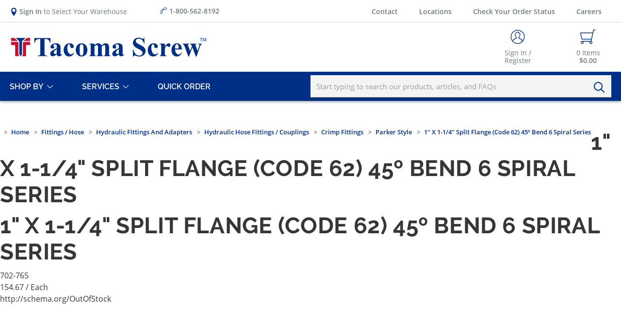

--- FILE ---
content_type: text/html; charset=utf-8
request_url: https://www.tacomascrew.com/Product/702-765
body_size: 20637
content:
 

<!DOCTYPE html>


<html class="" lang="en-us" data-isCustomErrorEnabled="True">
<head>
    

    


        <script>
            dataLayer = window.dataLayer || [];
            var authenticationState = 'Not Logged In';
            var userId = '';
            if (dataLayer.length > 0) {
                dataLayer[0]['Authentication State'] = authenticationState;
                dataLayer[0]['User ID'] = userId;
            } else {
                dataLayer.push({
                    'Authentication State': authenticationState,
                    'User ID': userId
                });
            }
        </script>
            <script>
                (function(w,d,s,l,i){w[l]=w[l]||[];w[l].push({'gtm.start':
                        new Date().getTime(),event:'gtm.js'});var f=d.getElementsByTagName(s)[0],
                        j=d.createElement(s),dl=l!='dataLayer'?'&l='+l:'';j.async=true;j.src=
                        '//www.googletagmanager.com/gtm.js?id='+i+dl;f.parentNode.insertBefore(j,f);
                })(window, document, 'script', 'dataLayer', 'GTM-5DWG495');
            </script>

    <title>Tacoma Screw Products | 1" x 1-1/4" Split Flange (Code 62) 45º Bend 6 Spiral Series</title>
    <meta property="og:type" content="website" />

    
    <meta id="ogTitle" property="og:title" content="Tacoma Screw Products | 1\x22 x 1-1/4\x22 Split Flange (Code 62) 45º Bend 6 Spiral Series" />
    <meta id="ogImage" property="og:image" content="" />
    <meta id="ogUrl" property="og:url" content="https://www.tacomascrew.com/Product/702-765" />

        <link rel="icon" href="https://res.cloudinary.com/tacoma-screw-products/image/upload/v1597673378/favicon2_swn5im.png?t=638695389484850464" type="image/x-icon" />
        <link rel="apple-touch-icon image_src" href="https://res.cloudinary.com/tacoma-screw-products/image/upload/v1597673378/favicon2_swn5im.png?t=638695389484850464">
        <!--[if IE]><link rel="shortcut icon" href="https://res.cloudinary.com/tacoma-screw-products/image/upload/v1597673378/favicon2_swn5im.png?t=638695389484850464"/><![endif]-->
    <meta name="keywords" content="HYDRAULIC FITTING PARKER, GRIP-CRIMP COUPLINGS, CODE 62 DEGREES BEND, 702765" />
    <meta name="description" content="1&quot; x 1-1/4&quot; Split Flange (Code 62) 45&#186; Bend 6 Spiral Series" />
            <link rel="canonical" href="https://www.tacomascrew.com/Product/702-765"/>
        
    <meta charset="utf-8" />
    <meta name="viewport" content="width=device-width, initial-scale=1, minimum-scale=1, maximum-scale=1, user-scalable=no"/>


<link href="/bundles/fileThemes/TSP/styles1.css?v=UZY9FgOAP01mUeIMzeYgv4BYvupq8va1z_6uhQA29Xk1" rel="stylesheet"/>

    
<link href="/bundles/css/incontext/global.min.css?v=8SyvqMZ6rzzO13GUehC3w1TNQiR492DzkqlbOK8Dw0E1" rel="stylesheet"/>


    
    <base href="/">

    <style>
        [ng\:cloak], [ng-cloak], [data-ng-cloak], [x-ng-cloak], .ng-cloak, .x-ng-cloak {
            display: none !important;
        }
    </style>


            <script src="https://www.google.com/recaptcha/api.js"></script>

    <script>
        var insite = insite || {};
        insite.hideHeader = true;
        insite.hideFooter = true;
    </script>

    
    <script>
  window.lazySizesConfig = window.lazySizesConfig || {};
  window.lazySizesConfig.init = false;
</script>
</head>


<body ng-app="insite" ng-strict-di data-contentKey="0">

    <noscript>
        <iframe src="//www.googletagmanager.com/ns.html?id=GTM-5DWG495" height="0" width="0" style="display:none;visibility:hidden"></iframe>
    </noscript>

<div style="display: none;" class="cms-shell-controls">
    <button data-bind="click: $root.ToggleShell"><span class="cms-control-decoration"></span></button><span class="cms-control-label"></span>
</div>




<div ng-controller="LayoutController as vm">
    <div id="narrowNav"></div>
    <div id="nwrap">
        <div class="off-canvas panelwrap">
			
			
			<div class="header-sticky-wrapper header-sizing angular-animate sticky hide-for-print" ng-hide="vm.hideHeader()" tsp-sticky sticky-body-class="header-sticky">
                <style></style>






    


        



<script type="text/javascript">
    var insite = insite || {};
    insite.navAdjustments = [];
</script>

<header>    
    <div class="top-nav-wrapper">
        <div class="x:row x:justify-between x:items-center">
            <div class="x:col-3">
                <tsp-top-nav></tsp-top-nav>
            </div>
            <div class="x:col-3 toll-free">
                <a href="tel:1-800-562-8192"><i class="icon icon-Phone"></i><b>1-800-562-8192</b></a>
            </div>
            <div class="x:col-6 text-right">
                <nav class="tertiary-nav" role="navigation" aria-label="Tertiary Navigation">
                    <ul>
                        


    


        
    
<li class="menu-tertiary" >
    <input id="contactNavCheck_446092111" class="subnav-check" type="checkbox" hidden />
    <div class="main-nav-link-wrapper">
        <a class="nav-link" href="/ContactUs">Contact</a>
        <label for="contactNavCheck_446092111" class="toggle-sub"></label>
    </div>
    
</li>

    
<li class="menu-tertiary">
    <div class="main-nav-link-wrapper">
        <a class="nav-link" href="/LocationFinder">Locations</a>
    </div>
</li>

<li class="menu-tertiary">
    <div class="main-nav-link-wrapper">
        <a class="nav-link" href="/OrderStatus">Check Your Order Status</a>
    </div>
</li>

<li class="menu-tertiary">
    <div class="main-nav-link-wrapper">
        <a class="nav-link" href="/careers">Careers</a>
    </div>
</li>

    


                    </ul>
                </nav>
            </div>
        </div>
    </div> 
    <div class="header-wrapper cms-rearrangeable" ng-controller="HeaderController as vm" ng-class="{'search-active': vm.coreSettings.showMainSearch, 'main-nav-active': vm.coreSettings.showMainMenu}">
        <div id="main-menu-overlay" class="ui-bg angular-animate" ng-class="{'on': vm.coreSettings.showMainMenu}" ng-click="vm.coreService.toggleMainMenu()"></div>

        <div class="x:row secondary-wrapper">
            <div class="x:col-5 md:col-7 logo">
                <button type="button" class="mobile-menu-btn button-clean" ng-click="vm.coreService.toggleMainMenu()" aria-label="Toggle Main Menu">
                    <i class="icon-Menu" ng-class="{'icon-Close': vm.coreSettings.showMainMenu, 'icon-Menu': !vm.coreSettings.showMainMenu}"></i>
                </button>
                


    


            <div class="widget-richcontent "><a href="/">
    <!--?xml version="1.0" encoding="utf-8"?-->
    <svg id="TSP_Logo_x5F_Horizontal" style="enable-background:new 0 0 2857 300;" width="79%" height="500" version="1.1" viewbox="0 0 2857 300" x="0px" xml:space="preserve" xmlns="http://www.w3.org/2000/svg" xmlns:graph="&amp;ns_graphs;" xmlns:i="&amp;ns_ai;" xmlns:x="&amp;ns_extend;" xmlns:xlink="http://www.w3.org/1999/xlink" y="0px">
        <style type="text/css">
            .st0 {
                fill: #002F87;
            }

            .st1 {
                fill: #CE0E2D;
            }
        </style>
        <g id="Logo">
            <g>
                <path class="st0" d="M589,20.2v70.5H582c-4.1-16.3-8.6-28-13.6-35.1c-5-7.1-11.8-12.8-20.6-17c-4.9-2.3-13.4-3.5-25.6-3.5h-19.4
			v201c0,13.3,0.7,21.6,2.2,25c1.5,3.3,4.4,6.2,8.6,8.7c4.3,2.5,10.1,3.7,17.6,3.7h8.6v7.1H403.6v-7.1h8.6c7.6,0,13.6-1.3,18.3-4
			c3.3-1.8,6-4.9,7.9-9.2c1.4-3.1,2.1-11.1,2.1-24.2v-201h-18.8c-17.5,0-30.3,3.7-38.2,11.1c-11.1,10.4-18.2,25.2-21.1,44.4h-7.3
			V20.2H589z"></path>
                <path class="st0" d="M679.8,254.2c-21.9,19.3-41.6,29-59,29c-10.2,0-18.8-3.4-25.6-10.1c-6.8-6.7-10.2-15.1-10.2-25.3
			c0-13.7,5.9-26,17.7-37c11.8-11,37.5-25.5,77-43.7v-18.1c0-13.6-0.7-22.1-2.2-25.6c-1.5-3.5-4.3-6.6-8.4-9.2
			c-4.1-2.6-8.7-3.9-13.8-3.9c-8.3,0-15.2,1.9-20.6,5.6c-3.3,2.3-5,5-5,8.1c0,2.7,1.8,6,5.4,10c4.9,5.5,7.3,10.8,7.3,15.9
			c0,6.3-2.3,11.6-7,16c-4.7,4.4-10.8,6.6-18.3,6.6c-8.1,0-14.8-2.4-20.3-7.3c-5.4-4.9-8.2-10.6-8.2-17.1c0-9.2,3.7-18,11-26.4
			c7.3-8.4,17.5-14.8,30.5-19.3c13.1-4.5,26.6-6.7,40.7-6.7c17,0,30.5,3.6,40.4,10.9c9.9,7.2,16.4,15.1,19.3,23.5
			c1.8,5.4,2.7,17.7,2.7,37.1V237c0,8.2,0.3,13.4,1,15.5c0.6,2.1,1.6,3.7,2.9,4.7c1.3,1,2.8,1.5,4.4,1.5c3.3,0,6.7-2.4,10.2-7.1
			l5.8,4.6c-6.4,9.5-13,16.4-19.9,20.7c-6.9,4.3-14.6,6.4-23.3,6.4c-10.2,0-18.3-2.4-24-7.2C684.6,271.3,681,264,679.8,254.2z
			 M679.8,240.2v-60.1c-15.5,9.1-27,18.8-34.6,29.2c-5,6.9-7.5,13.9-7.5,20.9c0,5.9,2.1,11.1,6.3,15.6c3.2,3.5,7.7,5.2,13.4,5.2
			C663.9,251,671.3,247.4,679.8,240.2z"></path>
                <path class="st0" d="M924,234.5l6,4.6c-8.5,15.9-19,27.7-31.6,35.4c-12.6,7.7-26,11.6-40.3,11.6c-24,0-43.1-9-57.4-27.1
			c-14.3-18.1-21.5-39.8-21.5-65.1c0-24.5,6.5-46,19.6-64.6c15.8-22.4,37.5-33.6,65.1-33.6c18.6,0,33.3,4.7,44.3,14
			c11,9.4,16.4,19.8,16.4,31.3c0,7.3-2.2,13.1-6.6,17.5c-4.4,4.4-10.2,6.5-17.4,6.5c-7.6,0-13.8-2.5-18.7-7.5
			c-4.9-5-8-13.9-9.1-26.7c-0.8-8.1-2.6-13.7-5.6-16.9c-2.9-3.2-6.4-4.8-10.4-4.8c-6.1,0-11.4,3.3-15.8,9.8c-6.7,9.9-10,25-10,45.3
			c0,16.9,2.7,33.1,8.1,48.5c5.4,15.4,12.7,26.9,22.1,34.5c7,5.5,15.4,8.3,25,8.3c6.3,0,12.2-1.5,17.9-4.4
			C909.6,248.2,916.3,242.7,924,234.5z"></path>
                <path class="st0" d="M1036.7,95.7c15.6,0,30.2,4,43.6,12.1c13.4,8.1,23.7,19.5,30.6,34.4c7,14.9,10.5,31.1,10.5,48.8
			c0,25.5-6.5,46.8-19.4,64c-15.6,20.8-37.2,31.1-64.7,31.1c-27,0-47.8-9.5-62.4-28.4c-14.6-19-21.9-40.9-21.9-65.9
			c0-25.7,7.5-48.2,22.4-67.3C990.3,105.3,1010.7,95.7,1036.7,95.7z M1037.5,109.4c-6.5,0-12.1,2.5-16.8,7.4
			c-4.7,4.9-7.8,14.7-9.2,29.2c-1.5,14.5-2.2,34.7-2.2,60.6c0,13.7,0.9,26.5,2.7,38.4c1.4,9.1,4.4,16,9,20.8
			c4.6,4.7,9.9,7.1,15.8,7.1c5.8,0,10.6-1.6,14.4-4.8c5-4.4,8.3-10.4,10-18.3c2.6-12.2,3.8-36.8,3.8-73.8c0-21.8-1.2-36.7-3.7-44.9
			c-2.4-8.1-6-14.1-10.8-17.8C1047.2,110.7,1042.9,109.4,1037.5,109.4z"></path>
                <path class="st0" d="M1223.3,101.1v23.6c9.9-10.8,19-18.3,27.4-22.6c8.4-4.3,17.6-6.4,27.6-6.4c11.5,0,21.2,2.7,29,8.1
			c7.8,5.4,13.8,13.6,18.1,24.6c10.2-11.5,20.1-19.9,29.5-25c9.4-5.1,19.2-7.7,29.5-7.7c12.4,0,22.3,2.9,29.7,8.5
			c7.4,5.7,12.5,12.9,15.4,21.7c2.9,8.8,4.3,22.8,4.3,42v73.6c0,13.8,1.2,22.4,3.7,25.7c2.5,3.3,7.7,5.5,15.7,6.5v6.9h-92.8v-6.9
			c7.3-0.6,12.7-3.5,16.1-8.5c2.3-3.5,3.5-11.4,3.5-23.8v-77.2c0-16-0.6-26.2-1.9-30.5c-1.3-4.4-3.3-7.6-6.1-9.7
			c-2.8-2.1-6-3.2-9.7-3.2c-5.5,0-11.1,2-16.7,6.1c-5.6,4-11.3,10.1-17.1,18.2v96.4c0,12.9,1.1,21.1,3.3,24.4
			c2.9,4.7,8.6,7.4,16.9,7.9v6.9h-93v-6.9c5-0.3,8.9-1.5,11.8-3.7c2.9-2.2,4.8-4.9,5.8-8.1c1-3.1,1.4-10,1.4-20.5v-77.2
			c0-16.3-0.6-26.4-1.9-30.5c-1.3-4.1-3.4-7.3-6.4-9.6c-3-2.3-6.2-3.5-9.7-3.5c-5.1,0-9.8,1.3-14,4c-6,4-12.4,10.8-19.2,20.4v96.4
			c0,12.7,1.2,21,3.7,25.1c2.5,4,7.7,6.4,15.7,7.2v6.9h-92.6v-6.9c7.6-0.8,12.9-3.2,16.1-7.3c2.2-2.8,3.3-11.1,3.3-25V140.1
			c0-13.6-1.2-22-3.7-25.4c-2.5-3.3-7.7-5.5-15.7-6.5v-7.1H1223.3z"></path>
                <path class="st0" d="M1575.7,254.2c-21.9,19.3-41.6,29-59,29c-10.2,0-18.8-3.4-25.6-10.1c-6.8-6.7-10.2-15.1-10.2-25.3
			c0-13.7,5.9-26,17.7-37c11.8-11,37.5-25.5,77-43.7v-18.1c0-13.6-0.7-22.1-2.2-25.6c-1.5-3.5-4.3-6.6-8.4-9.2
			c-4.1-2.6-8.7-3.9-13.8-3.9c-8.3,0-15.2,1.9-20.6,5.6c-3.3,2.3-5,5-5,8.1c0,2.7,1.8,6,5.4,10c4.9,5.5,7.3,10.8,7.3,15.9
			c0,6.3-2.3,11.6-7,16c-4.7,4.4-10.8,6.6-18.3,6.6c-8.1,0-14.8-2.4-20.3-7.3c-5.4-4.9-8.2-10.6-8.2-17.1c0-9.2,3.7-18,11-26.4
			c7.3-8.4,17.5-14.8,30.5-19.3c13.1-4.5,26.6-6.7,40.7-6.7c17,0,30.5,3.6,40.4,10.9c9.9,7.2,16.4,15.1,19.3,23.5
			c1.8,5.4,2.7,17.7,2.7,37.1V237c0,8.2,0.3,13.4,1,15.5c0.6,2.1,1.6,3.7,2.9,4.7c1.3,1,2.8,1.5,4.4,1.5c3.3,0,6.7-2.4,10.2-7.1
			l5.8,4.6c-6.4,9.5-13,16.4-19.9,20.7c-6.9,4.3-14.6,6.4-23.3,6.4c-10.2,0-18.3-2.4-24-7.2C1580.5,271.3,1576.9,264,1575.7,254.2z
			 M1575.7,240.2v-60.1c-15.5,9.1-27,18.8-34.6,29.2c-5,6.9-7.5,13.9-7.5,20.9c0,5.9,2.1,11.1,6.3,15.6c3.2,3.5,7.7,5.2,13.4,5.2
			C1559.8,251,1567.2,247.4,1575.7,240.2z"></path>
                <path class="st0" d="M1943.2,14.3l2.1,86.8h-7.9c-3.7-21.8-12.8-39.3-27.4-52.5c-14.5-13.3-30.3-19.9-47.2-19.9
			c-13.1,0-23.4,3.5-31,10.5c-7.6,7-11.4,15-11.4,24.1c0,5.8,1.3,10.9,4,15.4c3.7,6,9.7,12,17.9,17.9c6,4.2,19.9,11.7,41.7,22.5
			c30.5,15,51,29.1,61.7,42.5c10.5,13.3,15.8,28.6,15.8,45.7c0,21.8-8.5,40.5-25.5,56.2c-17,15.7-38.5,23.5-64.7,23.5
			c-8.2,0-15.9-0.8-23.2-2.5c-7.3-1.7-16.5-4.8-27.5-9.4c-6.1-2.6-11.2-3.8-15.2-3.8c-3.3,0-6.9,1.3-10.6,3.8
			c-3.7,2.6-6.7,6.5-9,11.7h-7.1v-98.4h7.1c5.6,27.7,16.5,48.8,32.6,63.3c16.1,14.5,33.4,21.8,52,21.8c14.3,0,25.8-3.9,34.3-11.7
			c8.5-7.8,12.8-16.9,12.8-27.3c0-6.1-1.6-12.1-4.9-17.9c-3.3-5.8-8.2-11.2-14.9-16.4c-6.7-5.2-18.4-11.9-35.4-20.3
			c-23.7-11.7-40.7-21.6-51.1-29.8c-10.4-8.2-18.3-17.4-23.9-27.5c-5.6-10.1-8.4-21.3-8.4-33.4c0-20.8,7.6-38.4,22.9-53
			c15.2-14.6,34.5-21.9,57.6-21.9c8.5,0,16.6,1,24.6,3.1c6,1.5,13.4,4.4,22,8.5c8.6,4.2,14.7,6.2,18.2,6.2c3.3,0,6-1,7.9-3.1
			c1.9-2,3.7-7,5.4-14.8H1943.2z"></path>
                <path class="st0" d="M2137.1,234.5l6,4.6c-8.5,15.9-19,27.7-31.6,35.4c-12.6,7.7-26,11.6-40.3,11.6c-24,0-43.1-9-57.4-27.1
			c-14.3-18.1-21.5-39.8-21.5-65.1c0-24.5,6.5-46,19.6-64.6c15.8-22.4,37.5-33.6,65.1-33.6c18.6,0,33.3,4.7,44.3,14
			c11,9.4,16.4,19.8,16.4,31.3c0,7.3-2.2,13.1-6.6,17.5c-4.4,4.4-10.2,6.5-17.4,6.5c-7.6,0-13.8-2.5-18.7-7.5
			c-4.9-5-8-13.9-9.1-26.7c-0.8-8.1-2.6-13.7-5.6-16.9c-2.9-3.2-6.4-4.8-10.4-4.8c-6.1,0-11.4,3.3-15.8,9.8c-6.7,9.9-10,25-10,45.3
			c0,16.9,2.7,33.1,8.1,48.5c5.4,15.4,12.7,26.9,22.1,34.5c7,5.5,15.4,8.3,25,8.3c6.3,0,12.2-1.5,17.9-4.4
			C2122.7,248.2,2129.4,242.7,2137.1,234.5z"></path>
                <path class="st0" d="M2239.7,101.1v40.7c11.9-18.6,22.3-30.9,31.3-37c9-6.1,17.6-9.1,25.9-9.1c7.2,0,12.9,2.2,17.2,6.6
			c4.3,4.4,6.4,10.7,6.4,18.7c0,8.6-2.1,15.2-6.2,20c-4.2,4.7-9.2,7.1-15.1,7.1c-6.8,0-12.7-2.2-17.7-6.5c-5-4.4-7.9-6.8-8.8-7.3
			c-1.3-0.8-2.8-1.2-4.4-1.2c-3.7,0-7.2,1.4-10.6,4.2c-5.3,4.4-9.2,10.6-11.9,18.6c-4.1,12.4-6.1,26.1-6.1,41.1v41.3l0.2,10.8
			c0,7.3,0.4,12,1.3,14c1.5,3.5,3.8,6,6.8,7.6c3,1.6,8.1,2.6,15.3,3v6.9h-97v-6.9c7.8-0.6,13.1-2.8,15.9-6.4
			c2.8-3.7,4.1-13.3,4.1-28.9v-99.3c0-10.2-0.5-16.8-1.5-19.6c-1.3-3.6-3.1-6.2-5.6-7.9c-2.4-1.7-6.7-2.8-12.9-3.5v-7.1H2239.7z"></path>
                <path class="st0" d="M2485.2,184.5h-98.6c1.2,23.8,7.5,42.7,19,56.5c8.8,10.6,19.5,15.9,31.9,15.9c7.7,0,14.7-2.1,20.9-6.4
			c6.3-4.3,13-12,20.2-23.2l6.5,4.2c-9.7,19.9-20.5,33.9-32.3,42.2c-11.8,8.3-25.4,12.4-40.9,12.4c-26.6,0-46.8-10.2-60.5-30.7
			c-11-16.5-16.5-37-16.5-61.5c0-30,8.1-53.8,24.3-71.6c16.2-17.7,35.2-26.6,57-26.6c18.2,0,34,7.5,47.4,22.4
			C2477,133,2484.2,155.2,2485.2,184.5z M2438,171.6c0-20.6-1.1-34.8-3.4-42.5c-2.2-7.7-5.7-13.5-10.5-17.5
			c-2.7-2.3-6.3-3.5-10.8-3.5c-6.7,0-12.1,3.3-16.3,9.8c-7.6,11.4-11.3,27-11.3,46.9v6.7H2438z"></path>
                <path class="st0" d="M2685.8,286.1l-49.2-131.8l-48.2,131.8h-10l-47.8-130.3c-7.2-19.9-13.3-32.8-18.3-38.8
			c-3.2-4.1-8.1-7-14.6-8.8v-7.1h90.7v7.1c-6.1,0-10.4,0.9-12.7,2.7c-2.3,1.8-3.5,3.8-3.5,6.1c0,2.2,2,8.7,6.1,19.6l26.3,70.1
			l25.4-70.1l-1.9-4.6c-3.8-9.6-7.2-15.7-10.1-18.3c-2.9-2.6-7.3-4.4-13.4-5.5v-7.1h92v7.1c-7.2,0.4-11.7,1.4-13.6,3
			c-1.9,1.6-2.9,3.9-2.9,6.8c0,2.8,1.9,9,5.6,18.6l25.4,70.1l23.1-64.6c3.3-9.2,5-15.5,5-18.8c0-5-1.2-8.6-3.7-11
			c-2.4-2.3-7.2-3.7-14.2-4.2v-7.1h53.2v7.1c-5.9,0.8-10.6,2.9-14,6.2c-3.5,3.4-7.9,13-13.4,28.9l-50.3,142.8H2685.8z">
                </path>
            </g>
            <g>
                <path class="st0" d="M2761,66.5V25.3h-15.4v-5.5h37v5.5h-15.5v41.2H2761z"></path>
                <path class="st0" d="M2788.8,66.5V19.8h9.3l11.1,33.1c1,3.1,1.8,5.4,2.2,6.9c0.5-1.7,1.4-4.2,2.5-7.5l11.2-32.5h8.3v46.7h-6V27.4
			l-13.6,39.1h-5.6l-13.5-39.8v39.8H2788.8z"></path>
            </g>
        </g>
        <g id="Logomark_1_">
            <g>
                <polygon class="st1" points="247.5,18.6 237.1,28.2 198.9,63.1 296.6,63.1 296.6,18.6 		"></polygon>
            </g>
            <g>
                <polygon class="st1" points="79.2,28.2 68.8,18.6 18.7,18.6 18.7,63.1 117.4,63.1 		"></polygon>
            </g>
            <polygon class="st1" points="78.2,280.7 140.3,280.7 128,261.9 125.9,258.7 125.9,254.8 125.9,76.3 78.2,76.3 18.7,76.3 
		18.7,120.8 78.2,120.8 	"></polygon>
            <polygon class="st1" points="190.4,76.3 190.4,254.8 190.4,258.9 188.2,262.2 175.4,280.7 235.8,280.7 235.8,120.8 296.6,120.8 
		296.6,76.3 235.8,76.3 	"></polygon>
            <polygon class="st0" points="87.9,18.6 138.8,65.2 138.8,254.8 157.7,280.7 177.5,254.8 177.5,65.2 228.4,18.6 	"></polygon>
        </g>
    </svg></a></div>

    


            </div>

            <div class="x:col-7 md:col-5">
                <nav class="secondary-nav" role="navigation" aria-label="Secondary Navigation">
                    <ul class="x:row x:justify-end position-relative">
                        <li class="search-btn">
                            <button type="button" class="search-toggle-btn button-clean" ng-click="vm.coreService.toggleMainSearch()" aria-label="Toggle Search Bar">
                                <i class="icon-Search"></i>
                            </button>
                        </li>
                        <li class="hide-for-medium-down" ng-cloak ng-if="vm.session.isAuthenticated && vm.session.properties.showAutoReorder === 'True'">
                            <a href="/MyAccount/auto-reorder" class="button-clean tst_header_autoReorderButton">
                                <i class="icon-Auto-Reorder"></i>
                                <span class="link-text">Auto Reorder</span>
                            </a>
                        </li>
                        <li class="has-tt"  url="/MyAccount/SignIn" ng-if="(vm.session && (!vm.session.isAuthenticated && !vm.session.rememberMe || vm.session.isGuest))" ng-cloak>
                            <a href="javascript:void(0)" ng-click="vm.coreService.unLockBodyScroll()" return-to-url="true" class="icon-button button-clean tst_header_signInButton" aria-label="Sign In / Register">
                                <i class="icon-User"></i>
                                <span class="link-text">Sign In / Register</span>
                            </a>
                            <div class="header-tt sign-in">
                                <div class="header-tt-header">
                                    <p>Sign In / Register</p>
                                    <button type="button" class="button-clean close-btn">
                                        <i class="icon-Close"></i>
                                    </button>
                                </div>
                                <div class="header-tt-body">
                                    <tsp-sign-in load-modals="true" prefix="headerSigninPopup" is-header="true" user-name="vm.userName"></tsp-sign-in>
                                </div>
                                <div class="header-tt-footer">
                                    <a href="/MyAccount/CreateAccount" class="button-link secondary">Register for an account<span class="icon-Arrow"></span></a>
                                </div>
                            </div>
                        </li>
                        <li class="has-tt header-welcome-wrapper" url="/MyAccount" ng-class="{'remember-me': vm.session.rememberMe}" ng-if="((vm.session.isAuthenticated || vm.session.rememberMe) && !vm.session.isGuest)" ng-cloak>
                            <a href="javascript:void(0)" class="icon-button button-clean tst_header_userButton" aria-label="My Account">
                                <i class="icon-User"></i>
                                <div class="link-text">
                                    Welcome
                                </div>
                                <div class="x:row x:justify-center">
                                    <span class="link-text header-name-wrapper" ng-if="vm.session.firstName">{{::vm.session.firstName}}!</span>
                                    <span class="link-account-number-wrapper" ng-if="vm.session.billTo.customerNumber">
                                        <span class="link-account-number">#{{::vm.session.billTo.customerNumber}}</span>
                                        <xng-tooltip action-trigger="parent" icon="icon-Ghost-Button" placement="top" trigger="hover" class="x:pl-sm stop-click-propagation xs:pl-md" z-index="50" hide-on-click="false">
                                            Tacoma Screw Account Number
                                        </xng-tooltip>
                                    </span>
                                </div>
                            </a>
                            <div class="header-tt large my-account">
                                <div class="header-tt-header">
                                    <p>My Account</p>
                                    <button type="button" class="button-clean close-btn">
                                        <i class="icon-Close"></i>
                                    </button>
                                </div>
                                <div class="header-tt-body" xng-simple-bar="true">
                                    
                                    <div class="my-account-section" ng-if="::vm.session.properties.showWarehouseInformation != 'False'">
                                        <p>My Local Branch</p>
                                        <ul class="x:row">
                                            <li class="text-text-01">
                                                {{vm.session.properties.defaultWarehouseAddress1}}&nbsp;<br />
                                                {{vm.session.properties.defaultWarehouseAddress2}},<br />
                                                {{vm.session.properties.defaultWarehouseCity}},&nbsp;
                                                {{vm.session.properties.defaultWarehouseState}}&nbsp;
                                                {{vm.session.properties.defaultWarehousePostalCode}},&nbsp;
                                                {{vm.session.properties.defaultWarehouseCountry}}
                                            </li>
                                            <li ng-if="vm.session.properties.defaultWarehousePhone">
                                                <a href="tel:{{vm.session.properties.defaultWarehousePhone}}" class="icon-Phone wh-phone">
                                                    <span ng-bind="vm.session.properties.defaultWarehousePhone | tel"></span>
                                                </a>
                                            </li>
                                        </ul>
                                    </div>
                                </div>
                                <div class="header-tt-footer x:row x:justify-between">
                                    <a class="button primary small" href="/MyAccount/ChangeCustomer">Change Ship-To</a>
                                    
    <a href="javascript:void(0)" class="button secondary small sign-out fastClick tst_header_signOutButton" ng-click="vm.signOut('/')" aria-label="Sign Out">
        <span>Sign Out</span>
    </a>

                                </div>
                            </div>
                        </li>
                                                <li class="has-tt cart-button" url="/Cart">
                            <a id="tst_cartLink" class="icon-button button-clean tst_header_cartButton" ng-click="vm.coreService.unLockBodyScroll()" href="javascript:void(0)" aria-label="Navigate to Cart Page">
                                <i class="icon-Cart"></i>
                                <span class="lt-lg badge" ng-bind="vm.cart.totalCountDisplay"></span>
                                <span class="link-text">
                                    <span class="cart-items">
                                        <span ng-bind="vm.cart.totalCountDisplay"></span> Items
                                    </span>
                                    <span class="cart-total">
                                        <strong><span ng-bind="vm.cart.orderSubTotalDisplay"></span></strong>
                                    </span>
                                </span>
                            </a>
                            <div class="header-tt mini-cart large">
                                <div class="header-tt-header">
                                    <p>Cart Summary</p>
                                    <button type="button" class="button-clean close-btn">
                                        <i class="icon-Close"></i>
                                    </button>
                                </div>
                                <div class="header-tt-body x:pa-none">
                                    <tsp-mini-cart review-and-pay-page="/Checkout/ReviewAndPay" checkout-address-page="/Checkout/Addresses"></tsp-mini-cart>
                                </div>
                                <div class="header-tt-footer x:row x:justify-between">
                                    <a ng-if="vm.cart.properties['isPunchout'] && vm.cart.cartLines && vm.cart.cartLines.length > 0" ng-href="/api/v1/punchout/porequisition"
                                       isc-full-redirect class="button primary reversed small">Checkout</a>

                                    <a ng-if="(vm.cart.canCheckOut && !vm.cart.properties['isPunchout']) && vm.cart.cartLines && vm.cart.cartLines.length > 0" 
                                       class="button primary reversed small tst_cartPage_checkout"
                                       ng-href="{{vm.cart.canBypassCheckoutAddress ? '/Checkout/ReviewAndPay' : '/Checkout/Addresses'}}{{vm.cartIdParam}}">Checkout</a>

                                    <a ng-if="(!vm.cart.canCheckOut && !vm.cart.properties['isPunchout'] && !vm.cart.canRequisition) || !vm.cart.cartLines || vm.cart.cartLines.length == 0"
                                       class="button primary reversed small tst_cartPage_checkoutDisabled disabled"
                                       href="javascript:void(0)">Checkout</a>

                                    <a class="button secondary small" ng-if="vm.cart.cartLines && vm.cart.cartLines.length > 0" href="/Cart">View Cart</a>
                                    <a class="button secondary small disabled" ng-if="!vm.cart.cartLines || vm.cart.cartLines.length == 0" href="javascript:void(0)">View Cart</a>

                                </div>
                            </div>
                        </li>
                                            </ul>
                </nav>
            </div>
        </div>

        <div class="primary-wrapper">
            <div class="x:row x:items-center">
                <div class="x:col-6 md:col-2 primary-nav-wrapper">

                    <button type="button" class="mobile-menu-btn button-clean" ng-click="vm.coreService.toggleMainMenu()" aria-label="Toggle Main Menu">
                        <i class="icon-Menu"></i>
                    </button>

                    <nav class="primary-nav angular-animate" ng-class="{'main-nav-active': vm.coreSettings.showMainMenu}" role="navigation" aria-label="Primary Navigation">
                        <div class="primary-nav-header sm:mt-sm">
                            <div class="svg-wrapper">
                                <svg version="1.1" aria-labelledby="TSP_Logo_x5F_Horizontal_Mobile_Title" id="TSP_Logo_x5F_Horizontal_Mobile" xmlns:x="&amp;ns_extend;" xmlns:i="&amp;ns_ai;" xmlns:graph="&amp;ns_graphs;" xmlns="http://www.w3.org/2000/svg" xmlns:xlink="http://www.w3.org/1999/xlink" x="0px" y="0px" viewBox="0 0 3000 300" xml:space="preserve">
                                    <title id="TSP_Logo_x5F_Horizontal_Mobile_Title">Tacoma Screw Products Logo</title>

                                    <style type="text/css">
                                        .st0 {
                                            fill: #002F87;
                                        }

                                        .st1 {
                                            fill: #CE0E2D;
                                        }
                                    </style>
                                    <g id="Logo_Mobile">
                                    <g>
                                    <path class="st0" d="M589,20.2v70.5H582c-4.1-16.3-8.6-28-13.6-35.1c-5-7.1-11.8-12.8-20.6-17c-4.9-2.3-13.4-3.5-25.6-3.5h-19.4
			                                    v201c0,13.3,0.7,21.6,2.2,25c1.5,3.3,4.4,6.2,8.6,8.7c4.3,2.5,10.1,3.7,17.6,3.7h8.6v7.1H403.6v-7.1h8.6c7.6,0,13.6-1.3,18.3-4
			                                    c3.3-1.8,6-4.9,7.9-9.2c1.4-3.1,2.1-11.1,2.1-24.2v-201h-18.8c-17.5,0-30.3,3.7-38.2,11.1c-11.1,10.4-18.2,25.2-21.1,44.4h-7.3
			                                    V20.2H589z"></path>
                                    <path class="st0" d="M679.8,254.2c-21.9,19.3-41.6,29-59,29c-10.2,0-18.8-3.4-25.6-10.1c-6.8-6.7-10.2-15.1-10.2-25.3
			                                    c0-13.7,5.9-26,17.7-37c11.8-11,37.5-25.5,77-43.7v-18.1c0-13.6-0.7-22.1-2.2-25.6c-1.5-3.5-4.3-6.6-8.4-9.2
			                                    c-4.1-2.6-8.7-3.9-13.8-3.9c-8.3,0-15.2,1.9-20.6,5.6c-3.3,2.3-5,5-5,8.1c0,2.7,1.8,6,5.4,10c4.9,5.5,7.3,10.8,7.3,15.9
			                                    c0,6.3-2.3,11.6-7,16c-4.7,4.4-10.8,6.6-18.3,6.6c-8.1,0-14.8-2.4-20.3-7.3c-5.4-4.9-8.2-10.6-8.2-17.1c0-9.2,3.7-18,11-26.4
			                                    c7.3-8.4,17.5-14.8,30.5-19.3c13.1-4.5,26.6-6.7,40.7-6.7c17,0,30.5,3.6,40.4,10.9c9.9,7.2,16.4,15.1,19.3,23.5
			                                    c1.8,5.4,2.7,17.7,2.7,37.1V237c0,8.2,0.3,13.4,1,15.5c0.6,2.1,1.6,3.7,2.9,4.7c1.3,1,2.8,1.5,4.4,1.5c3.3,0,6.7-2.4,10.2-7.1
			                                    l5.8,4.6c-6.4,9.5-13,16.4-19.9,20.7c-6.9,4.3-14.6,6.4-23.3,6.4c-10.2,0-18.3-2.4-24-7.2C684.6,271.3,681,264,679.8,254.2z
			                                     M679.8,240.2v-60.1c-15.5,9.1-27,18.8-34.6,29.2c-5,6.9-7.5,13.9-7.5,20.9c0,5.9,2.1,11.1,6.3,15.6c3.2,3.5,7.7,5.2,13.4,5.2
			                                    C663.9,251,671.3,247.4,679.8,240.2z"></path>
                                    <path class="st0" d="M924,234.5l6,4.6c-8.5,15.9-19,27.7-31.6,35.4c-12.6,7.7-26,11.6-40.3,11.6c-24,0-43.1-9-57.4-27.1
			                                    c-14.3-18.1-21.5-39.8-21.5-65.1c0-24.5,6.5-46,19.6-64.6c15.8-22.4,37.5-33.6,65.1-33.6c18.6,0,33.3,4.7,44.3,14
			                                    c11,9.4,16.4,19.8,16.4,31.3c0,7.3-2.2,13.1-6.6,17.5c-4.4,4.4-10.2,6.5-17.4,6.5c-7.6,0-13.8-2.5-18.7-7.5
			                                    c-4.9-5-8-13.9-9.1-26.7c-0.8-8.1-2.6-13.7-5.6-16.9c-2.9-3.2-6.4-4.8-10.4-4.8c-6.1,0-11.4,3.3-15.8,9.8c-6.7,9.9-10,25-10,45.3
			                                    c0,16.9,2.7,33.1,8.1,48.5c5.4,15.4,12.7,26.9,22.1,34.5c7,5.5,15.4,8.3,25,8.3c6.3,0,12.2-1.5,17.9-4.4
			                                    C909.6,248.2,916.3,242.7,924,234.5z"></path>
                                    <path class="st0" d="M1036.7,95.7c15.6,0,30.2,4,43.6,12.1c13.4,8.1,23.7,19.5,30.6,34.4c7,14.9,10.5,31.1,10.5,48.8
			                                    c0,25.5-6.5,46.8-19.4,64c-15.6,20.8-37.2,31.1-64.7,31.1c-27,0-47.8-9.5-62.4-28.4c-14.6-19-21.9-40.9-21.9-65.9
			                                    c0-25.7,7.5-48.2,22.4-67.3C990.3,105.3,1010.7,95.7,1036.7,95.7z M1037.5,109.4c-6.5,0-12.1,2.5-16.8,7.4
			                                    c-4.7,4.9-7.8,14.7-9.2,29.2c-1.5,14.5-2.2,34.7-2.2,60.6c0,13.7,0.9,26.5,2.7,38.4c1.4,9.1,4.4,16,9,20.8
			                                    c4.6,4.7,9.9,7.1,15.8,7.1c5.8,0,10.6-1.6,14.4-4.8c5-4.4,8.3-10.4,10-18.3c2.6-12.2,3.8-36.8,3.8-73.8c0-21.8-1.2-36.7-3.7-44.9
			                                    c-2.4-8.1-6-14.1-10.8-17.8C1047.2,110.7,1042.9,109.4,1037.5,109.4z"></path>
                                    <path class="st0" d="M1223.3,101.1v23.6c9.9-10.8,19-18.3,27.4-22.6c8.4-4.3,17.6-6.4,27.6-6.4c11.5,0,21.2,2.7,29,8.1
			                                    c7.8,5.4,13.8,13.6,18.1,24.6c10.2-11.5,20.1-19.9,29.5-25c9.4-5.1,19.2-7.7,29.5-7.7c12.4,0,22.3,2.9,29.7,8.5
			                                    c7.4,5.7,12.5,12.9,15.4,21.7c2.9,8.8,4.3,22.8,4.3,42v73.6c0,13.8,1.2,22.4,3.7,25.7c2.5,3.3,7.7,5.5,15.7,6.5v6.9h-92.8v-6.9
			                                    c7.3-0.6,12.7-3.5,16.1-8.5c2.3-3.5,3.5-11.4,3.5-23.8v-77.2c0-16-0.6-26.2-1.9-30.5c-1.3-4.4-3.3-7.6-6.1-9.7
			                                    c-2.8-2.1-6-3.2-9.7-3.2c-5.5,0-11.1,2-16.7,6.1c-5.6,4-11.3,10.1-17.1,18.2v96.4c0,12.9,1.1,21.1,3.3,24.4
			                                    c2.9,4.7,8.6,7.4,16.9,7.9v6.9h-93v-6.9c5-0.3,8.9-1.5,11.8-3.7c2.9-2.2,4.8-4.9,5.8-8.1c1-3.1,1.4-10,1.4-20.5v-77.2
			                                    c0-16.3-0.6-26.4-1.9-30.5c-1.3-4.1-3.4-7.3-6.4-9.6c-3-2.3-6.2-3.5-9.7-3.5c-5.1,0-9.8,1.3-14,4c-6,4-12.4,10.8-19.2,20.4v96.4
			                                    c0,12.7,1.2,21,3.7,25.1c2.5,4,7.7,6.4,15.7,7.2v6.9h-92.6v-6.9c7.6-0.8,12.9-3.2,16.1-7.3c2.2-2.8,3.3-11.1,3.3-25V140.1
			                                    c0-13.6-1.2-22-3.7-25.4c-2.5-3.3-7.7-5.5-15.7-6.5v-7.1H1223.3z"></path>
                                    <path class="st0" d="M1575.7,254.2c-21.9,19.3-41.6,29-59,29c-10.2,0-18.8-3.4-25.6-10.1c-6.8-6.7-10.2-15.1-10.2-25.3
			                                    c0-13.7,5.9-26,17.7-37c11.8-11,37.5-25.5,77-43.7v-18.1c0-13.6-0.7-22.1-2.2-25.6c-1.5-3.5-4.3-6.6-8.4-9.2
			                                    c-4.1-2.6-8.7-3.9-13.8-3.9c-8.3,0-15.2,1.9-20.6,5.6c-3.3,2.3-5,5-5,8.1c0,2.7,1.8,6,5.4,10c4.9,5.5,7.3,10.8,7.3,15.9
			                                    c0,6.3-2.3,11.6-7,16c-4.7,4.4-10.8,6.6-18.3,6.6c-8.1,0-14.8-2.4-20.3-7.3c-5.4-4.9-8.2-10.6-8.2-17.1c0-9.2,3.7-18,11-26.4
			                                    c7.3-8.4,17.5-14.8,30.5-19.3c13.1-4.5,26.6-6.7,40.7-6.7c17,0,30.5,3.6,40.4,10.9c9.9,7.2,16.4,15.1,19.3,23.5
			                                    c1.8,5.4,2.7,17.7,2.7,37.1V237c0,8.2,0.3,13.4,1,15.5c0.6,2.1,1.6,3.7,2.9,4.7c1.3,1,2.8,1.5,4.4,1.5c3.3,0,6.7-2.4,10.2-7.1
			                                    l5.8,4.6c-6.4,9.5-13,16.4-19.9,20.7c-6.9,4.3-14.6,6.4-23.3,6.4c-10.2,0-18.3-2.4-24-7.2C1580.5,271.3,1576.9,264,1575.7,254.2z
			                                     M1575.7,240.2v-60.1c-15.5,9.1-27,18.8-34.6,29.2c-5,6.9-7.5,13.9-7.5,20.9c0,5.9,2.1,11.1,6.3,15.6c3.2,3.5,7.7,5.2,13.4,5.2
			                                    C1559.8,251,1567.2,247.4,1575.7,240.2z"></path>
                                    <path class="st0" d="M1943.2,14.3l2.1,86.8h-7.9c-3.7-21.8-12.8-39.3-27.4-52.5c-14.5-13.3-30.3-19.9-47.2-19.9
			                                    c-13.1,0-23.4,3.5-31,10.5c-7.6,7-11.4,15-11.4,24.1c0,5.8,1.3,10.9,4,15.4c3.7,6,9.7,12,17.9,17.9c6,4.2,19.9,11.7,41.7,22.5
			                                    c30.5,15,51,29.1,61.7,42.5c10.5,13.3,15.8,28.6,15.8,45.7c0,21.8-8.5,40.5-25.5,56.2c-17,15.7-38.5,23.5-64.7,23.5
			                                    c-8.2,0-15.9-0.8-23.2-2.5c-7.3-1.7-16.5-4.8-27.5-9.4c-6.1-2.6-11.2-3.8-15.2-3.8c-3.3,0-6.9,1.3-10.6,3.8
			                                    c-3.7,2.6-6.7,6.5-9,11.7h-7.1v-98.4h7.1c5.6,27.7,16.5,48.8,32.6,63.3c16.1,14.5,33.4,21.8,52,21.8c14.3,0,25.8-3.9,34.3-11.7
			                                    c8.5-7.8,12.8-16.9,12.8-27.3c0-6.1-1.6-12.1-4.9-17.9c-3.3-5.8-8.2-11.2-14.9-16.4c-6.7-5.2-18.4-11.9-35.4-20.3
			                                    c-23.7-11.7-40.7-21.6-51.1-29.8c-10.4-8.2-18.3-17.4-23.9-27.5c-5.6-10.1-8.4-21.3-8.4-33.4c0-20.8,7.6-38.4,22.9-53
			                                    c15.2-14.6,34.5-21.9,57.6-21.9c8.5,0,16.6,1,24.6,3.1c6,1.5,13.4,4.4,22,8.5c8.6,4.2,14.7,6.2,18.2,6.2c3.3,0,6-1,7.9-3.1
			                                    c1.9-2,3.7-7,5.4-14.8H1943.2z"></path>
                                    <path class="st0" d="M2137.1,234.5l6,4.6c-8.5,15.9-19,27.7-31.6,35.4c-12.6,7.7-26,11.6-40.3,11.6c-24,0-43.1-9-57.4-27.1
			                                    c-14.3-18.1-21.5-39.8-21.5-65.1c0-24.5,6.5-46,19.6-64.6c15.8-22.4,37.5-33.6,65.1-33.6c18.6,0,33.3,4.7,44.3,14
			                                    c11,9.4,16.4,19.8,16.4,31.3c0,7.3-2.2,13.1-6.6,17.5c-4.4,4.4-10.2,6.5-17.4,6.5c-7.6,0-13.8-2.5-18.7-7.5
			                                    c-4.9-5-8-13.9-9.1-26.7c-0.8-8.1-2.6-13.7-5.6-16.9c-2.9-3.2-6.4-4.8-10.4-4.8c-6.1,0-11.4,3.3-15.8,9.8c-6.7,9.9-10,25-10,45.3
			                                    c0,16.9,2.7,33.1,8.1,48.5c5.4,15.4,12.7,26.9,22.1,34.5c7,5.5,15.4,8.3,25,8.3c6.3,0,12.2-1.5,17.9-4.4
			                                    C2122.7,248.2,2129.4,242.7,2137.1,234.5z"></path>
                                    <path class="st0" d="M2239.7,101.1v40.7c11.9-18.6,22.3-30.9,31.3-37c9-6.1,17.6-9.1,25.9-9.1c7.2,0,12.9,2.2,17.2,6.6
			                                    c4.3,4.4,6.4,10.7,6.4,18.7c0,8.6-2.1,15.2-6.2,20c-4.2,4.7-9.2,7.1-15.1,7.1c-6.8,0-12.7-2.2-17.7-6.5c-5-4.4-7.9-6.8-8.8-7.3
			                                    c-1.3-0.8-2.8-1.2-4.4-1.2c-3.7,0-7.2,1.4-10.6,4.2c-5.3,4.4-9.2,10.6-11.9,18.6c-4.1,12.4-6.1,26.1-6.1,41.1v41.3l0.2,10.8
			                                    c0,7.3,0.4,12,1.3,14c1.5,3.5,3.8,6,6.8,7.6c3,1.6,8.1,2.6,15.3,3v6.9h-97v-6.9c7.8-0.6,13.1-2.8,15.9-6.4
			                                    c2.8-3.7,4.1-13.3,4.1-28.9v-99.3c0-10.2-0.5-16.8-1.5-19.6c-1.3-3.6-3.1-6.2-5.6-7.9c-2.4-1.7-6.7-2.8-12.9-3.5v-7.1H2239.7z"></path>
                                    <path class="st0" d="M2485.2,184.5h-98.6c1.2,23.8,7.5,42.7,19,56.5c8.8,10.6,19.5,15.9,31.9,15.9c7.7,0,14.7-2.1,20.9-6.4
			                                    c6.3-4.3,13-12,20.2-23.2l6.5,4.2c-9.7,19.9-20.5,33.9-32.3,42.2c-11.8,8.3-25.4,12.4-40.9,12.4c-26.6,0-46.8-10.2-60.5-30.7
			                                    c-11-16.5-16.5-37-16.5-61.5c0-30,8.1-53.8,24.3-71.6c16.2-17.7,35.2-26.6,57-26.6c18.2,0,34,7.5,47.4,22.4
			                                    C2477,133,2484.2,155.2,2485.2,184.5z M2438,171.6c0-20.6-1.1-34.8-3.4-42.5c-2.2-7.7-5.7-13.5-10.5-17.5
			                                    c-2.7-2.3-6.3-3.5-10.8-3.5c-6.7,0-12.1,3.3-16.3,9.8c-7.6,11.4-11.3,27-11.3,46.9v6.7H2438z"></path>
                                    <path class="st0" d="M2685.8,286.1l-49.2-131.8l-48.2,131.8h-10l-47.8-130.3c-7.2-19.9-13.3-32.8-18.3-38.8
			                                    c-3.2-4.1-8.1-7-14.6-8.8v-7.1h90.7v7.1c-6.1,0-10.4,0.9-12.7,2.7c-2.3,1.8-3.5,3.8-3.5,6.1c0,2.2,2,8.7,6.1,19.6l26.3,70.1
			                                    l25.4-70.1l-1.9-4.6c-3.8-9.6-7.2-15.7-10.1-18.3c-2.9-2.6-7.3-4.4-13.4-5.5v-7.1h92v7.1c-7.2,0.4-11.7,1.4-13.6,3
			                                    c-1.9,1.6-2.9,3.9-2.9,6.8c0,2.8,1.9,9,5.6,18.6l25.4,70.1l23.1-64.6c3.3-9.2,5-15.5,5-18.8c0-5-1.2-8.6-3.7-11
			                                    c-2.4-2.3-7.2-3.7-14.2-4.2v-7.1h53.2v7.1c-5.9,0.8-10.6,2.9-14,6.2c-3.5,3.4-7.9,13-13.4,28.9l-50.3,142.8H2685.8z"></path>
	                                    </g>
                                    <g>
                                    <path class="st0" d="M2761,66.5V25.3h-15.4v-5.5h37v5.5h-15.5v41.2H2761z"></path>
                                    <path class="st0" d="M2788.8,66.5V19.8h9.3l11.1,33.1c1,3.1,1.8,5.4,2.2,6.9c0.5-1.7,1.4-4.2,2.5-7.5l11.2-32.5h8.3v46.7h-6V27.4
			                                    l-13.6,39.1h-5.6l-13.5-39.8v39.8H2788.8z"></path>
	                                    </g>
                                    </g>
                                    <g id="Logomark_1_Mobile">
                                    <g>
                                    <polygon class="st1" points="247.5,18.6 237.1,28.2 198.9,63.1 296.6,63.1 296.6,18.6 		"></polygon>
	                                    </g>
                                    <g>
                                    <polygon class="st1" points="79.2,28.2 68.8,18.6 18.7,18.6 18.7,63.1 117.4,63.1 		"></polygon>
	                                    </g>
                                    <polygon class="st1" points="78.2,280.7 140.3,280.7 128,261.9 125.9,258.7 125.9,254.8 125.9,76.3 78.2,76.3 18.7,76.3
		                                    18.7,120.8 78.2,120.8 	"></polygon>
                                    <polygon class="st1" points="190.4,76.3 190.4,254.8 190.4,258.9 188.2,262.2 175.4,280.7 235.8,280.7 235.8,120.8 296.6,120.8
		                                    296.6,76.3 235.8,76.3 	"></polygon>
                                    <polygon class="st0" points="87.9,18.6 138.8,65.2 138.8,254.8 157.7,280.7 177.5,254.8 177.5,65.2 228.4,18.6 	"></polygon>
                                    </g>
                                </svg>
                            </div>
                            <button type="button" class="mobile-close-btn button-clean" ng-click="vm.coreService.toggleMainMenu()" aria-label="Close">
                                <i class="icon-Close"></i>
                            </button>
                        </div>
                        <div class="primary-nav-list">
                            <ul>
                                


    


        
<li class="has-subnav" tsp-open-menu-on-arrow-down>
    <input id="shopByNavCheck" class="subnav-check" type="checkbox" />
    <div class="main-nav-link-wrapper">
        <a itemprop="url" id="tst_productMenu_shopBy" class="nav-link" href="" aria-label="Shop By">
            <span itemprop="name">Shop By</span>
        </a>
        <label for="shopByNavCheck" class="toggle-sub"></label>
        <meta itemprop="position" content="1" />
    </div>
    <div class="subnav">
        <div class="subnav-headings x:row">
            <div class="x:col-2 md:col-12 nav-link-wrapper md-hide">
                <a itemprop="url" id="tst_productMenu_shopBy_products" class="nav-link main" href="/all-categories" aria-label="Products">
                    <span itemprop="name">Products</span>
                </a>
                <meta itemprop="position" content="1" />
            </div>
            <input id="productsCheck" class="subnav-check md-show" type="checkbox" />
            <div class="md:col-12 main-nav-link-wrapper md-show">
                <a itemprop="url" id="tst_productMenu_shopBy" class="nav-link" href="/all-categories" aria-label="Products">
                    <span itemprop="name">Products</span>
                </a>
                <label for="productsCheck" class="toggle-sub"></label>
                <meta itemprop="position" content="1" />
            </div>
            <div class="subnav subnav-listing md-show">
                
<div class="x:row">
    <div class="x:col-9 md:col-12">
        <ul class="x:row">
            
            <li class="x:col-4 md:col-6 sm:col-12 sm:pr-none x:pr-sm">
                <ul>
                    
                    <li>
                        <a class="nav-link" href="/Catalog/abrasives">
                            Abrasives
                        </a>
                    </li>
                    
                    <li>
                        <a class="nav-link" href="/Catalog/adhesives-sealants-tape">
                            Adhesives / Sealants / Tape
                        </a>
                    </li>
                    
                    <li>
                        <a class="nav-link" href="/Catalog/bearings">
                            Bearings
                        </a>
                    </li>
                    
                    <li>
                        <a class="nav-link" href="/Catalog/building-ground-maintenance">
                            Building / Ground Maintenance
                        </a>
                    </li>
                    
                    <li>
                        <a class="nav-link" href="/Catalog/chemicals-paints">
                            Chemicals / Paints
                        </a>
                    </li>
                    
                    <li>
                        <a class="nav-link" href="/Catalog/construction-supplies">
                            Construction Supplies
                        </a>
                    </li>
                    
                    <li>
                        <a class="nav-link" href="/Catalog/cutting-tools-metalworking-fabrication">
                            Cutting Tools / Metalworking / Fabrication
                        </a>
                    </li>
                    
                    <li>
                        <a class="nav-link" href="/Catalog/electrical">
                            Electrical
                        </a>
                    </li>
                    
                    <li>
                        <a class="nav-link" href="/Catalog/fasteners">
                            Fasteners
                        </a>
                    </li>
                    
                </ul>
            </li>
            
            <li class="x:col-4 md:col-6 sm:col-12 sm:pr-none x:pr-sm">
                <ul>
                    
                    <li>
                        <a class="nav-link" href="/Catalog/fittings-hose">
                            Fittings / Hose
                        </a>
                    </li>
                    
                    <li>
                        <a class="nav-link" href="/Catalog/fleet-vehicle-maintenance">
                            Fleet / Vehicle Maintenance
                        </a>
                    </li>
                    
                    <li>
                        <a class="nav-link" href="/Catalog/grease-lubrication">
                            Grease / Lubrication
                        </a>
                    </li>
                    
                    <li>
                        <a class="nav-link" href="/Catalog/janitorial">
                            Janitorial
                        </a>
                    </li>
                    
                    <li>
                        <a class="nav-link" href="/Catalog/liftingrigging">
                            Lifting /  Rigging
                        </a>
                    </li>
                    
                    <li>
                        <a class="nav-link" href="/Catalog/material-handling-storage">
                            Material Handling / Storage
                        </a>
                    </li>
                    
                    <li>
                        <a class="nav-link" href="/Catalog/product-assortments">
                            Product Assortments
                        </a>
                    </li>
                    
                    <li>
                        <a class="nav-link" href="/Catalog/safety">
                            Safety
                        </a>
                    </li>
                    
                    <li>
                        <a class="nav-link" href="/Catalog/soldering-welding">
                            Soldering / Welding
                        </a>
                    </li>
                    
                </ul>
            </li>
            
            <li class="x:col-4 md:col-6 sm:col-12 sm:pr-none x:pr-sm">
                <ul>
                    
                    <li>
                        <a class="nav-link" href="/Catalog/springs">
                            Springs
                        </a>
                    </li>
                    
                    <li>
                        <a class="nav-link" href="/Catalog/toolsequipment">
                            Tools /  Equipment
                        </a>
                    </li>
                    
                </ul>
            </li>
            
        </ul>
    </div>

    <div class="x:col-3 md:col-12 shop-by-promo">
        <img src="https://d3uitvbd954c20.cloudfront.net/userfiles/capture.png" />
    </div>
</div>

            </div>
            <div class="x:col-2 md:col-12 nav-link-wrapper">
                <a itemprop="url" class="nav-link with-arrow" href="/monthly-specials" aria-label="Monthly Specials">
                    <span itemprop="name">Monthly Specials</span>
                    <span class="anim-arrow icon-Arrow"></span>
                </a>
                <meta itemprop="position" content="2" />
            </div>
            <div class="x:col-2 md:col-12 nav-link-wrapper">
                <a itemprop="url" class="nav-link with-arrow" href="/new-products" aria-label="New Products">
                    <span itemprop="name">New Products</span>
                    <span class="anim-arrow icon-Arrow"></span>
                </a>
                <meta itemprop="position" content="3" />
            </div>
            <div class="x:col-12 subnav-listing md-hide">
                
<div class="x:row">
    <div class="x:col-9 md:col-12">
        <ul class="x:row">
            
            <li class="x:col-4 md:col-6 sm:col-12 sm:pr-none x:pr-sm">
                <ul>
                    
                    <li>
                        <a class="nav-link" href="/Catalog/abrasives">
                            Abrasives
                        </a>
                    </li>
                    
                    <li>
                        <a class="nav-link" href="/Catalog/adhesives-sealants-tape">
                            Adhesives / Sealants / Tape
                        </a>
                    </li>
                    
                    <li>
                        <a class="nav-link" href="/Catalog/bearings">
                            Bearings
                        </a>
                    </li>
                    
                    <li>
                        <a class="nav-link" href="/Catalog/building-ground-maintenance">
                            Building / Ground Maintenance
                        </a>
                    </li>
                    
                    <li>
                        <a class="nav-link" href="/Catalog/chemicals-paints">
                            Chemicals / Paints
                        </a>
                    </li>
                    
                    <li>
                        <a class="nav-link" href="/Catalog/construction-supplies">
                            Construction Supplies
                        </a>
                    </li>
                    
                    <li>
                        <a class="nav-link" href="/Catalog/cutting-tools-metalworking-fabrication">
                            Cutting Tools / Metalworking / Fabrication
                        </a>
                    </li>
                    
                    <li>
                        <a class="nav-link" href="/Catalog/electrical">
                            Electrical
                        </a>
                    </li>
                    
                    <li>
                        <a class="nav-link" href="/Catalog/fasteners">
                            Fasteners
                        </a>
                    </li>
                    
                </ul>
            </li>
            
            <li class="x:col-4 md:col-6 sm:col-12 sm:pr-none x:pr-sm">
                <ul>
                    
                    <li>
                        <a class="nav-link" href="/Catalog/fittings-hose">
                            Fittings / Hose
                        </a>
                    </li>
                    
                    <li>
                        <a class="nav-link" href="/Catalog/fleet-vehicle-maintenance">
                            Fleet / Vehicle Maintenance
                        </a>
                    </li>
                    
                    <li>
                        <a class="nav-link" href="/Catalog/grease-lubrication">
                            Grease / Lubrication
                        </a>
                    </li>
                    
                    <li>
                        <a class="nav-link" href="/Catalog/janitorial">
                            Janitorial
                        </a>
                    </li>
                    
                    <li>
                        <a class="nav-link" href="/Catalog/liftingrigging">
                            Lifting /  Rigging
                        </a>
                    </li>
                    
                    <li>
                        <a class="nav-link" href="/Catalog/material-handling-storage">
                            Material Handling / Storage
                        </a>
                    </li>
                    
                    <li>
                        <a class="nav-link" href="/Catalog/product-assortments">
                            Product Assortments
                        </a>
                    </li>
                    
                    <li>
                        <a class="nav-link" href="/Catalog/safety">
                            Safety
                        </a>
                    </li>
                    
                    <li>
                        <a class="nav-link" href="/Catalog/soldering-welding">
                            Soldering / Welding
                        </a>
                    </li>
                    
                </ul>
            </li>
            
            <li class="x:col-4 md:col-6 sm:col-12 sm:pr-none x:pr-sm">
                <ul>
                    
                    <li>
                        <a class="nav-link" href="/Catalog/springs">
                            Springs
                        </a>
                    </li>
                    
                    <li>
                        <a class="nav-link" href="/Catalog/toolsequipment">
                            Tools /  Equipment
                        </a>
                    </li>
                    
                </ul>
            </li>
            
        </ul>
    </div>

    <div class="x:col-3 md:col-12 shop-by-promo">
        <img src="https://d3uitvbd954c20.cloudfront.net/userfiles/capture.png" />
    </div>
</div>

            </div>
        </div>
    </div>
</li>
    
    


        <li class="has-subnav" tsp-open-menu-on-arrow-down>
    <input id="servicesNavCheck" class="subnav-check" type="checkbox" />
    <div class="main-nav-link-wrapper">
        <a itemprop="url" id="tst_productMenu_services" class="nav-link" href="/services" aria-label="Services">
            <span itemprop="name">Services</span>
        </a>
        <label for="servicesNavCheck" class="toggle-sub"></label>
        <meta itemprop="position" content="2" />
    </div>
    <div class="subnav">
        <div class="subnav-listing x:pt-none x:mt-none x:bt:0">
            <div class="x:row">
                <div class="x:col-9 md:col-12 x:pt-md md:pt-none">
                    <ul class="x:row x:px-lg md:px-none">
                        
                        <li class="x:col-4 md:col-6 sm:col-12 sm:pr-none x:pr-sm">
                            <ul>
                                
                                <li>
                                    <a class="nav-link" href="/Machine-Shop">
                                        Machine Shop
                                    </a>
                                </li>
                                
                                <li>
                                    <a class="nav-link" href="/Onsite-Services">
                                        Onsite Services
                                    </a>
                                </li>
                                
                                <li>
                                    <a class="nav-link" href="/Erosion-Control-Wastewater-Spill-Containment">
                                        Erosion Control / Wastewater / Spill Containment
                                    </a>
                                </li>
                                
                            </ul>
                        </li>
                        
                    </ul>
                </div>

                <div class="x:col-3 md:col-12 x:pt-md md:pt-none promo">
                    




                </div>
            </div>

        </div>
    </div>
</li>
    


                                <li>
                                    <div class="main-nav-link-wrapper">
                                        <a itemprop="url" id="tst_productMenu_qo" class="nav-link" href="/QuickOrder" aria-label="Quick Order">
                                            <span itemprop="name">Quick Order</span>
                                        </a>
                                        <meta itemprop="position" content="3" />
                                    </div>
                                </li>
                                


    


        
    
<li class="menu-tertiary" >
    <input id="contactNavCheck_139332749" class="subnav-check" type="checkbox" hidden />
    <div class="main-nav-link-wrapper">
        <a class="nav-link" href="/ContactUs">Contact</a>
        <label for="contactNavCheck_139332749" class="toggle-sub"></label>
    </div>
    
</li>

    
<li class="menu-tertiary">
    <div class="main-nav-link-wrapper">
        <a class="nav-link" href="/LocationFinder">Locations</a>
    </div>
</li>

<li class="menu-tertiary">
    <div class="main-nav-link-wrapper">
        <a class="nav-link" href="/OrderStatus">Check Your Order Status</a>
    </div>
</li>

<li class="menu-tertiary">
    <div class="main-nav-link-wrapper">
        <a class="nav-link" href="/careers">Careers</a>
    </div>
</li>

    


                                <li class="lte-medium">
                                    <tsp-top-nav></tsp-top-nav>
                                </li>
                                <li class="lte-medium toll-free">
                                    <a href="tel:1-800-562-8192"><i class="icon icon-Phone"></i><b>1-800-562-8192</b></a>
                                </li>
                            </ul>
                        </div>

                    </nav>
                </div>
                <div class="x:col-6 md:col-10 search-wrapper">
                    <isc-product-search id="narrowSearch" search-path="Search"></isc-product-search>
                </div>
            </div>
        </div>       
    </div>
</header>

<div id="global-modal-bkg" class="ui-bg angular-animate"></div>

<script type="text/ng-template" id="header_productSearch">
    <div class="search-container">
        <form>
            <div class="search-input" ng-class="{'has-content': vm.criteria.length}">
                <input ng-model="vm.criteria" type="text" class="isc-searchAutoComplete tst_header_searchInput"
                       aria-label="Search Input"
                       ng-init="vm.autocompleteOptions.placeholder = 'Start typing to search our products, articles, and FAQs';
                            vm.translations = [
                                {key: 'category', text: 'Categories'},
                                {key: 'content', text: 'Content'},
                                {key: 'product', text: 'Products'},
                                {key: 'brand', text: 'Brands'},
                                {key: 'manufacturerItemNumber', text: 'MFG #'},
                                {key: 'partNumber', text: 'Part #'},
                                {key: 'customerPartNumber', text: 'My Part #'}]"
                       kendo-auto-complete
                       k-options="vm.autocompleteOptions"
                       isc-enter="vm.onEnter()"
                       name="criteria"
                       ng-blur="vm.autocompleteBlur()"
                       ng-focus="vm.autocompleteFocus()">
                <div class="search-button">
                    <button class="button-clean" ng-click="vm.search()" aria-label="Search">
                        <i class="icon-Search"></i>
                    </button>
                </div>
                <div class="search-clear" ng-if="vm.criteria.length">
                    <button class="button-clean" ng-click="vm.tspClearSearchTerm()" aria-label="Close">
                        <i class="icon-Close"></i>
                    </button>
                </div>
            </div>
            <div class="search-history">
                <div class="container x:row x:justify-between">
                    <div class="search-history-label"><span>Search History</span></div>
                    <div class="clear-search-history"><a href="#" ng-click="vm.clearSearchHistory()">Clear Search History</a></div>
                </div>
            </div>
        </form>
    </div>
</script>

<script type="text/ng-template" id="header_topNav">
    <div class="fulfillment-method-wrapper" ng-cloak dashboard-url="/MyAccount">
        <div id="tst_fulfillmentMethod" ng-if="((vm.session.isAuthenticated || vm.session.rememberMe) && !vm.session.isGuest)">
            <button ng-if="vm.accountSettings.enableWarehousePickup && vm.session" type="button" id="tst_header_fulfillmentMethodLink" class="fulfillment-method button-clean tablet-view" ng-click="vm.openDeliveryMethodPopup()">
                <i class="icon-Map-Marker"></i>
                
    <span data-test-selector="tst_header_fulfillmentMethodLink_shipToCompanyFullAddress" ng-if="vm.session.fulfillmentMethod === 'Ship' && ((vm.session.isAuthenticated || vm.session.rememberMe) && !vm.session.isGuest)">
        <span class="lbl">My Ship-To Address:</span>
        <span class="shipToCompanyFullAddress">{{vm.session.shipTo.companyName}}</span>
    </span>
    
    <span ng-if="(vm.session.fulfillmentMethod === 'Ship' || !vm.session.fulfillmentMethod) && ((!vm.session.isAuthenticated && !vm.session.rememberMe) || vm.session.isGuest)">Ship</span>

    <span data-test-selector="tst_header_fulfillmentMethodLink_pickUpWarehouseAddress" ng-if="vm.session.fulfillmentMethod === 'PickUp'">
        <span class="lbl">Your Warehouse:</span>
        <span class="pickUpWarehouseAddress"> {{(vm.session.pickUpWarehouse ? (vm.session.pickUpWarehouse.description || vm.session.pickUpWarehouse.name) : '')}} </span>
    </span>

            </button>
            <div ng-if="!vm.accountSettings.enableWarehousePickup && vm.session" class="fulfillment-method button-clean no-cursor">
                
    <span data-test-selector="tst_header_fulfillmentMethodLink_shipToCompanyFullAddress" ng-if="vm.session.fulfillmentMethod === 'Ship' && ((vm.session.isAuthenticated || vm.session.rememberMe) && !vm.session.isGuest)">
        <span class="lbl">My Ship-To Address:</span>
        <span class="shipToCompanyFullAddress">{{vm.session.shipTo.companyName}}</span>
    </span>
    
    <span ng-if="(vm.session.fulfillmentMethod === 'Ship' || !vm.session.fulfillmentMethod) && ((!vm.session.isAuthenticated && !vm.session.rememberMe) || vm.session.isGuest)">Ship</span>

    <span data-test-selector="tst_header_fulfillmentMethodLink_pickUpWarehouseAddress" ng-if="vm.session.fulfillmentMethod === 'PickUp'">
        <span class="lbl">Your Warehouse:</span>
        <span class="pickUpWarehouseAddress"> {{(vm.session.pickUpWarehouse ? (vm.session.pickUpWarehouse.description || vm.session.pickUpWarehouse.name) : '')}} </span>
    </span>

            </div>
        </div>
        <div ng-if="(vm.session && (!vm.session.isAuthenticated && !vm.session.rememberMe || vm.session.isGuest))">
            <a href="/MyAccount/SignIn" isc-redirect-to-sign-in return-to-url="true" class="button-clean tablet-view" aria-label="Sign in to select your warehouse">
                <i class="icon-Map-Marker"></i>
                <span class="link-text"><strong>Sign In</strong> to Select Your Warehouse</span>
            </a>
        </div>
    </div>
</script>
    


            </div>
            
                <div id="content-overlay" class="ui-bg"></div>

			<div class="container " role="main">
                
                <div class="cms-rearrangeable" ui-view></div>
                
                <div class="cms-rearrangeable" id="firstPageContainer" ng-controller="FirstPageController as vm">
                  

<script>
    var insite = insite || {};
    insite.hideHeader = false;
    insite.hideFooter = false;
</script>

<div class="row main-row product-detail" id="tst_page_ProductDetailPageSEO">
    <div class="large-12 columns">
        <div>
            <ul class="breadcrumbs" itemscope itemtype="http://schema.org/BreadcrumbList">
                    <li itemprop="itemListElement" itemscope itemtype="http://schema.org/ListItem">
                            <a itemtype="http://schema.org/Thing" itemprop="item" href="/">
                                <span itemprop="name">Home</span>
                            </a>
                        <meta itemprop="position" content="1" />
                    </li>
                    <li itemprop="itemListElement" itemscope itemtype="http://schema.org/ListItem">
                            <a itemtype="http://schema.org/Thing" itemprop="item" href="/Catalog/fittings-hose">
                                <span itemprop="name">Fittings / Hose</span>
                            </a>
                        <meta itemprop="position" content="2" />
                    </li>
                    <li itemprop="itemListElement" itemscope itemtype="http://schema.org/ListItem">
                            <a itemtype="http://schema.org/Thing" itemprop="item" href="/Catalog/fittings-hose/hydraulic-fittings-and-adapters">
                                <span itemprop="name">Hydraulic Fittings and Adapters</span>
                            </a>
                        <meta itemprop="position" content="3" />
                    </li>
                    <li itemprop="itemListElement" itemscope itemtype="http://schema.org/ListItem">
                            <a itemtype="http://schema.org/Thing" itemprop="item" href="/Catalog/fittings-hose/hydraulic-fittings-and-adapters/hydraulic-hose-fittings-couplings">
                                <span itemprop="name">Hydraulic Hose Fittings / Couplings</span>
                            </a>
                        <meta itemprop="position" content="4" />
                    </li>
                    <li itemprop="itemListElement" itemscope itemtype="http://schema.org/ListItem">
                            <a itemtype="http://schema.org/Thing" itemprop="item" href="/Catalog/fittings-hose/hydraulic-fittings-and-adapters/hydraulic-hose-fittings-couplings/crimp-fittings">
                                <span itemprop="name">Crimp Fittings</span>
                            </a>
                        <meta itemprop="position" content="5" />
                    </li>
                    <li itemprop="itemListElement" itemscope itemtype="http://schema.org/ListItem">
                            <a itemtype="http://schema.org/Thing" itemprop="item" href="/Catalog/fittings-hose/hydraulic-fittings-and-adapters/hydraulic-hose-fittings-couplings/crimp-fittings/parker-style">
                                <span itemprop="name">Parker Style</span>
                            </a>
                        <meta itemprop="position" content="6" />
                    </li>
                    <li itemprop="itemListElement" itemscope itemtype="http://schema.org/ListItem">
                            <a href="https://www.tacomascrew.com/Product/702-765" itemtype="http://schema.org/Thing" itemprop="item"><span itemprop="name">1&quot; x 1-1/4&quot; Split Flange (Code 62) 45&#186; Bend 6 Spiral Series</span></a>
                        <meta itemprop="position" content="7" />
                    </li>
            </ul>
            <div class="row pd-grid isc-productContainer">
                <div class="detail-info" itemscope itemtype="http://schema.org/Product">
                    <div class="name-price">
                        <h1 data-test-selector="tst_ProductDetailSEO_ShortDescription" itemprop="name">1&quot; x 1-1/4&quot; Split Flange (Code 62) 45&#186; Bend 6 Spiral Series</h1>
                        <h1 data-test-selector="tst_ProductDetailSEO_ShortDescription" itemprop="description">1&quot; x 1-1/4&quot; Split Flange (Code 62) 45&#186; Bend 6 Spiral Series</h1>
                        <a href="https://www.tacomascrew.com/Product/702-765" itemprop="url"></a>
                        <div>
                            <span itemprop="category">  </span>
                            <div class="item-num">
                                <span class="item-num-sku" itemprop="sku">
                                    702-765
                                </span>
                                                            </div>
                        </div>
                        <div class="item-price" itemprop="offers" itemscope itemtype="http://schema.org/Offer">
                            <meta itemprop="priceCurrency" content="USD" />
                                    <span class="price pd-price">
                                        <span data-test-selector="tst_ProductDetailSEO_ProductPrice" class="" itemprop="price">154.67</span>
                                    </span>
                                    <span data-test-selector="tst_ProductDetailSEO_ProductUoM" class="um displayUnitOfMeasure isc-uomDisplay">
                                        / Each
                                    </span>
                                                            <div>
                                    <span itemprop="availability">http://schema.org/OutOfStock</span>
                                </div>
                            <div>
                                <span itemprop="url" class="hide">/Product/702-765</span>
                            </div>
                        </div>
                    </div>
                    <div class="small-12 detail-image">
                        <a href="javascript:;" class="pd-item-link">
                            <img src="https://res.cloudinary.com/tacoma-screw-products/image/upload/f_auto,t_product-large/Images/702-765_prt.jpg" alt="1&quot; x 1-1/4&quot; Split Flange (Code 62) 45&#186; Bend 6 Spiral Series" itemprop="image">
                        </a>
                    </div>
                    <div class="pd-cm-wrap">

                            <ul class="attribute-list" data-test-selector="tst_ProductDetailSEO_ProductAttributes">
                                    <li class="attribute-list-item">
                                        <span class="attrib-name">Crossover No.:</span>
                                        <span class="attrib-value">
16F79-20-16
                                        </span>
                                    </li>
                                    <li class="attribute-list-item">
                                        <span class="attrib-name">Drop:</span>
                                        <span class="attrib-value">
1.38"
                                        </span>
                                    </li>
                                    <li class="attribute-list-item">
                                        <span class="attrib-name">Flange Size:</span>
                                        <span class="attrib-value">
1-1/4"
                                        </span>
                                    </li>
                                    <li class="attribute-list-item">
                                        <span class="attrib-name">Hose I. D.:</span>
                                        <span class="attrib-value">
1"
                                        </span>
                                    </li>
                                    <li class="attribute-list-item">
                                        <span class="attrib-name">Monthly Special Flag:</span>
                                        <span class="attrib-value">
No
                                        </span>
                                    </li>
                                    <li class="attribute-list-item">
                                        <span class="attrib-name">Part No.:</span>
                                        <span class="attrib-value">
6GC61-16x20
                                        </span>
                                    </li>
                                    <li class="attribute-list-item">
                                        <span class="attrib-name">Proposition 65:</span>
                                        <span class="attrib-value">
Yes
                                        </span>
                                    </li>
                                    <li class="attribute-list-item">
                                        <span class="attrib-name">Style:</span>
                                        <span class="attrib-value">
6 Spiral Series
                                        </span>
                                    </li>
                            </ul>

                        <div class="product-cm">• Direct crossover to Parker 78 Series<br> • Bite to the wire hose ends for 100R13 Spiral (RC13, and DHEXR13) 3/4" through 2", 100R15 Spiral Hose (RC15) 3/4" through 1-1/2", & 4SH Spiral Hose 5/8", 3/4", and 1"<br> • No skive requried<br> • The 6GC Series Six Spiral Coupling is compatible with some fixed and virtually all adjustable spiral crimp machines on the market. Check crimp O.D. carefully<br> • Trivalent zinc plating</div>
                    </div>
                </div>
                <div class="detail-options">

                    <div class="right small-12 detail-add">
                        <div class="small-12 fc-um">
                        </div>
                            <div class="small-12 fc-qty">
                                <span class="small-12">QTY</span>
                                <input id="qty" type="text" name="qty" id="number" value="1" class="small-12 numerictextbox" />
                            </div>
                        <div class="small-12 pd-buttons">
                            <div class="small-12 primary-button">
                                    <button id="tst_productDetail_addToCart" role="button" class="btn primary btn-add-to-cart">
                                        Add To Cart
                                    </button>
                            </div>
                        </div>
                    </div>
                    <div class="small-12 secondary-button">
                            <a role="button" class="btn secondary btn-add-to-list" href="javascript:;">Add to List</a>
                    </div>
                </div>
            </div>

            <isc-cross-sell-carousel product="vm.product" product-cross-sell="true"></isc-cross-sell-carousel>
        </div>
    </div>
</div>



<script type="application/ld+json">
    {
        "@context": "http://schema.org/",
        "@type": "Product",
        "url":"https://www.tacomascrew.com/Product/702-765",
        "category": "",
            "name": "1&quot; x 1-1/4&quot; Split Flange (Code 62) 45&#186; Bend 6 Spiral Series",
        "image": [
            "https://res.cloudinary.com/tacoma-screw-products/image/upload/f_auto,t_product-small/Images/702-765_prt.jpg",
            "https://res.cloudinary.com/tacoma-screw-products/image/upload/f_auto,t_product-medium/Images/702-765_prt.jpg",
            "https://res.cloudinary.com/tacoma-screw-products/image/upload/f_auto,t_product-large/Images/702-765_prt.jpg"
        ],
        "description": "1&quot; x 1-1/4&quot; Split Flange (Code 62) 45&#186; Bend 6 Spiral Series",
        "mpn": "",
        "sku" : "702-765",
        "brand": {
            "@type": "Thing",
                "name": "Tacoma Screw Products"
        },
        "offers": {
            "@type": "Offer",
            "priceCurrency": "USD",
            "price": "154.67",
            "url":"/Product/702-765",
                    "availability": "http://schema.org/OutOfStock",
            "seller": {
                "@type": "Organization",
                "name": "Tacoma Screw Products"
            }
        }
    }
</script>
<script type="application/ld+json">
    {
        "@context": "http://schema.org",
        "@type": "BreadcrumbList",
        "itemListElement": [
                        
                            {
                            "@type": "ListItem",
                            "position": 1,
                            "name": "Home",
                            "item": "http://www.tacomascrew.com/"
                            }
                        
                        ,
                        
                            {
                            "@type": "ListItem",
                            "position": 2,
                            "name": "Fittings / Hose",
                            "item": "http://www.tacomascrew.com/Catalog/fittings-hose"
                            }
                        
                        ,
                        
                            {
                            "@type": "ListItem",
                            "position": 3,
                            "name": "Hydraulic Fittings and Adapters",
                            "item": "http://www.tacomascrew.com/Catalog/fittings-hose/hydraulic-fittings-and-adapters"
                            }
                        
                        ,
                        
                            {
                            "@type": "ListItem",
                            "position": 4,
                            "name": "Hydraulic Hose Fittings / Couplings",
                            "item": "http://www.tacomascrew.com/Catalog/fittings-hose/hydraulic-fittings-and-adapters/hydraulic-hose-fittings-couplings"
                            }
                        
                        ,
                        
                            {
                            "@type": "ListItem",
                            "position": 5,
                            "name": "Crimp Fittings",
                            "item": "http://www.tacomascrew.com/Catalog/fittings-hose/hydraulic-fittings-and-adapters/hydraulic-hose-fittings-couplings/crimp-fittings"
                            }
                        
                        ,
                        
                            {
                            "@type": "ListItem",
                            "position": 6,
                            "name": "Parker Style",
                            "item": "http://www.tacomascrew.com/Catalog/fittings-hose/hydraulic-fittings-and-adapters/hydraulic-hose-fittings-couplings/crimp-fittings/parker-style"
                            }
                        
                        ,
                        
                            {
                            "@type": "ListItem",
                            "position": 7,
                            "name": "1&quot; x 1-1/4&quot; Split Flange (Code 62) 45&#186; Bend 6 Spiral Series",
                            "item": "http://www.tacomascrew.com/Product/702-765"
                            }
                        

        ]
    }
</script>
                </div>
                <isc-spinner show="false" name="mainLayout"></isc-spinner>
            </div>
			
			<div ng-hide="vm.hideFooter()">
                <style>
footer .widget-footer-linklist label,footer .widget-emailsubscription label {
    cursor: default;
}
</style>






    


        <footer>
    <div class="x:row footer-logo-wrapper">
        


    


        

<div class="widget-image ">
        
<img loading="lazy" src="https://d3uitvbd954c20.cloudfront.net/userfiles/logo.png" alt="" style=" width: 42px;" />

</div>
    


    </div>
    <div class="footer-wrapper">
        <div class="footer-col">
            


    


            <div class="widget-richcontent "><h4 class="text-uppercase">In-Store &bull; On-Site &bull; Online</h4>

<p class="co-info">Trusted Source. Exceptional Service.</p>

<p class="co-info">2001 Center Street<br>
Tacoma, WA 98409</p>

<p class="co-info"><br>
1-800-562-8192</p>
</div>

    
    


        <div ng-controller="EmailSubscriptionController as vm" class="widget-emailsubscription " ng-cloak>
    <form id="emailSubscriptionForm2035" action="/Email/SubscribeToList">
        <label for="emailAddress2035">Subscribe for Updates</label>
        <div class="email-input-wrapper" ng-show="!vm.submitted">
            <input type="text" class="subscribe-box" name="EmailAddress" id="emailAddress2035" placeholder="Your email address"
                   data-val-required="Email Address is required." data-val="true"
                   data-rule-regex="{{'\\w+([-+.\']\\w+)*@\\w+([-.]\\w+)*\\.\\w+([-.]\\w+)*'}}"
                   data-val-regex="Email Address is invalid." />
            <button class="button-subscribe" type="submit" title="Subscribe" ng-click="vm.submit($event)" aria-label="Subscribe">
                <i class="icon-Caret-Right"></i>
            </button>
        </div>
        <span data-valmsg-replace="true" data-valmsg-for="EmailAddress"></span>
        <xng-notify status="success" ng-if="vm.submitted" hide-close-button="true">
            You have been successfully subscribed to our newsletter
        </xng-notify>
    </form>
</div>
    


        </div>
        <div class="footer-col">
            


    


        <div class="widget-linklist widget-footer-linklist  list-vertical">
    <input type="checkbox" id="a4a6b341-0eee-409c-a30a-ad41016a3eba-footer-list" />
    <label for="a4a6b341-0eee-409c-a30a-ad41016a3eba-footer-list">Company Info</label>
    <ul>
                <li><a class="cms-linklist-linkitem" href="/AboutUs">About Us</a></li>
                <li><a class="cms-linklist-linkitem" href="/PrivacyPolicy">Privacy Policy</a></li>
                <li><a class="cms-linklist-linkitem" href="/careers">Careers</a></li>
                <li><a class="cms-linklist-linkitem" href="/Conditions-of-Sale">Conditions of Sale</a></li>
                <li><a class="cms-linklist-linkitem" href="/Terms-of-Use">Terms of Use</a></li>
                <li><a class="cms-linklist-linkitem" href="/Holiday-Schedule">Holiday Schedule</a></li>
                <li><a class="cms-linklist-linkitem" href="/Flag">Tacoma Screw Corporate Flag</a></li>
            </ul>
</div>
    


        </div>
        <div class="footer-col">
            


    


        <div class="widget-linklist widget-footer-linklist  list-vertical">
    <input type="checkbox" id="e0598c6c-0b71-476f-823f-b16b01226ea9-footer-list" />
    <label for="e0598c6c-0b71-476f-823f-b16b01226ea9-footer-list">Customer Service</label>
    <ul>
                <li><a class="cms-linklist-linkitem" href="/Returns-and-Exchanges">Returns and Exchanges</a></li>
                <li><a class="cms-linklist-linkitem" href="/Shipping-Information">Shipping Information</a></li>
                <li><a class="cms-linklist-linkitem" href="/ContactUs">Contact Us</a></li>
                <li><a class="cms-linklist-linkitem" href="/OrderStatus">Check Your Order Status</a></li>
            </ul>
</div>
    


        </div>
        <div class="footer-col">
            


    


        <div class="widget-linklist widget-footer-linklist  list-vertical">
    <input type="checkbox" id="6d1b1b31-1c8f-4357-a80c-b348011ece84-footer-list" />
    <label for="6d1b1b31-1c8f-4357-a80c-b348011ece84-footer-list">Resources</label>
    <ul>
                <li><a class="cms-linklist-linkitem" href="/special-savings">Special Savings</a></li>
                <li><a class="cms-linklist-linkitem" href="/ultimate-scrub">Ultimate Scrub Industrial Hand Cleaner</a></li>
                <li><a class="cms-linklist-linkitem" href="/LocationFinder">Locations</a></li>
                <li><a class="cms-linklist-linkitem" href="/Forms">Forms</a></li>
                <li><a class="cms-linklist-linkitem" href="/prop-65">Proposition 65</a></li>
                <li><a class="cms-linklist-linkitem" href="/vending-login">Vending Login</a></li>
                <li><a class="cms-linklist-linkitem" href="/tspmobileapp">TSP Mobile App</a></li>
                <li><a class="cms-linklist-linkitem" href="/Request-Catalog">Request a Catalog</a></li>
            </ul>
</div>
    


        </div>
        <div class="footer-col">
            


    


        <div class="widget-linklist widget-footer-linklist  list-vertical">
    <input type="checkbox" id="90d5a71e-96c4-43a1-b88e-abf90133e0ed-footer-list" />
    <label for="90d5a71e-96c4-43a1-b88e-abf90133e0ed-footer-list">Connect With Us</label>
    <ul>
            </ul>
</div>
    
    


            <div class="widget-richcontent "><ul class="social-list">
	<li><a href="https://www.facebook.com/tacomascrew" class="icon-Social-FB" title="Facebook"></a></li>
	<li><a href="https://www.linkedin.com/company/tacoma-screw-products" class="icon-Social-LI" title="LinkedIn"></a></li>
	<li><a href="https://www.youtube.com/user/tacomascrewproducts" class="icon-Social-YouTube" title="YouTube"></a></li>
	<li><a href="https://twitter.com/tacomascrew" class="icon-Social-Twitter" title="Twitter"></a></li>
</ul>
</div>

    
    


        <div class="widget-tsp-apps">

    
    <h4>We&#39;re mobile! New version available!</h4>
    

    <a href="https://apps.apple.com/us/app/tacoma-screw-products/id1579619658" target="_blank" rel="external">
        <img class="apple-icon"
             alt="Apple App Store logo"
             src="/Themes/TSP/Styles/fonts/Tsp/apple.svg" />
    </a>

    <a href=" https://play.google.com/store/apps/details?id=com.tacomascrew.commerce" target="_blank" rel="external">
        <img class="google-icon"
             alt="Google Play logo"
             src="/Themes/TSP/Styles/fonts/Tsp/google-store.svg" />
    </a>

</div>
    


        </div>
    </div>
    <div class="footer-bar" role="contentinfo">
        <div class="x:row x:justify-between">
            <div class="x:col-6 sm:col-12">
                


    


            <div class="widget-richcontent "><p>&copy;2021&nbsp;Tacoma Screw Products, Inc. All Rights Reserved.</p>
</div>

    


            </div>
            <div class="x:col-6 sm:col-12 sm:mb-sm sm:order-first right-zone">
                


    


        <div class="widget-linklist clearfix  list-horizontal">
    <ul>
            </ul>
</div>
    


            </div>
        </div>
    </div>
</footer>
    


            </div>
            
        </div>
        
        <div data-dropdown="dummy" style="display:none"></div>

        <input id="site-msg_Cart_AllProductsAddedToCart" type="hidden" value="The requested products have been added to your cart."/>
        <input id="site-msg_Cart_ProductAddedToCart" type="hidden" value="The requested product has been added to your cart."/>
        <input id="site-msg_Cart_QuantityAdjusted" type="hidden" value="The quantity added to the cart was changed due to rounding or minimum/maximum quantity rules." />
        <input id="site-msg_Cart_NotAllProductsAddedToCart" type="hidden" value="Not all items were added to the cart due to product restrictions or discontinued products. Please review your cart before placing your order."/>
		<input id="site-msg_Checkout_SalesRepContactInfo" type="hidden" value="Your salesperson will contact you prior to delivery of your order. They can be reached at {0}" />
        <input id="site-msg_messageConfigurableProduct" type="hidden" value="Cannot quick order configurable products" />
        <input id="site-msg_messageUnavailable" type="hidden" value="Product is unavailable." />
		<input id="site-msg_messageNotFound" type="hidden" value="Product not found." />

        <input id="translate-msg_toastr_timestamp" type="hidden" value="Timestamp" />
        <input id="translate-msg_Cart_Add_To_Cart" type="hidden" value="Add to Cart" />
        <input id="translate-msg_Cart_Add_All_To_Cart" type="hidden" value="Add All to Cart" />
    </div>
    <isc-cookie-privacy-policy-popup></isc-cookie-privacy-policy-popup>
</div>

<script type="text/javascript">
        var insite = insite || {};
    </script>

<script src="/bundles/fileThemes/TSP/bodyend1.js?v=JZuCXAQ4aH1f7NvoQE1O5ULIrvSumRw2kwDU-NlrNz01"></script>
<script src="https://fs17.formsite.com/include/form/embedManager.js?524612460"></script>


<script src="/bundles/js/incontext/global.min.js?v=-iRn2-9r1U0jKtduEU-6NS7txQCFeq8X88_q1Yta3441"></script>



<script>
    jQuery.event.special.touchstart = {
        setup: function (_, ns, handle) {
            this.addEventListener("touchstart", handle, { passive: !ns.includes("noPreventDefault") });
        }
    };
    jQuery.event.special.touchmove = {
        setup: function (_, ns, handle) {
            this.addEventListener("touchmove", handle, { passive: !ns.includes("noPreventDefault") });
        }
    };
    jQuery.event.special.wheel = {
        setup: function (_, ns, handle) {
            this.addEventListener("wheel", handle, { passive: true });
        }
    };
    jQuery.event.special.mousewheel = {
        setup: function (_, ns, handle) {
            this.addEventListener("mousewheel", handle, { passive: true });
        }
    };
</script>


<script>
        var lodash = _.noConflict();
    </script>







    <script>window.foo = function () {};</script>
        <script src="//maps.googleapis.com/maps/api/js?libraries=visualization&language=en&amp;key=AIzaSyDW6HngCNxhhmG7SUMrTgINcrp-3cL0MF8&callback=foo"></script>
        <script src="/SystemResources/Scripts/Libraries/richMarker/0.0.0/richmarker.min.js"></script>


<script type="text/javascript">
    insite.core.signInUrl = "/MyAccount/SignIn";
    insite.core.generalErrorText = "An error has occurred. We apologize for the inconvenience.";
    insite.core.dateTimeFormat = "M/d/yyyy";
    insite.core.enableTokenAuthentication = true;
    if (Array.isArray(insite.core.uriHostsForResourceWhitelist)) {
        insite.core.uriHostsForResourceWhitelist = insite.core.uriHostsForResourceWhitelist.concat("sirv.com,adhq.com".split(","));
    }
    insite.core.searchPath = "Search";
    var insiteMicrositeUriPrefix = "";
    var insiteBasicAuthHeader = "isc:009AC476-B28E-4E33-8BAE-B5F103A142BC";
    var insiteScope = "iscapi";

    $(window).load(function () {
        insite.core.setup();
        insite.responsive.setup();
        insite.nav.setup();
    });
</script>

<script type='text/javascript' src='/SystemResources/Scripts/Libraries/angular-i18n/1.8.2/angular-locale_en-us.js?v=B423F8F07E71A440A092DD7A8808A457'></script>
<script type='text/javascript' src='/SystemResources/Scripts/Libraries/pickadate/3.5.0-custom/translations/en_us.js?v=D41D8CD98F00B204E9800998ECF8427E'></script>

    <script></script>

    <script></script>


<script type="text/ng-template" id="/PartialViews/Core-Pager">
    ﻿
<div class="pager-wrapper">
    <!-- wrapping div is used due to a get around a bug in angular 1.3 that prevents you
         from using ng-if on the root node of a template when the directive has replace = true.
         https://github.com/angular/angular.js/issues/9837 -->
    <div ng-if="vm.showPager()" class="uibar tertiary paginator {{vm.className}}" ng-class="{'pbtm' : vm.bottom, 'ptop' : !vm.bottom}">
        <ul class="paginator-list">
            <li class="results-count" ng-show="!vm.hideItems">
                <h3>
                    <span class="result-num">
                        <strong>{{vm.pagination.totalItemCount}}</strong>
                        {{'Items'.toLowerCase()}}
                    </span>
                </h3>
            </li>
            <li ng-if="!vm.bottom && vm.pagination.sortOptions != null" class="sort-list x:row x:items-center x:mr-none">
                <div class="sorting-select">
                    <xng-field type="select"
                               filterable="false"
                               id="tst_pager_sortType"
                               name="tst_pager_sortType"
                               ng-model="vm.pagination.sortType"
                               $ng-change="vm.updateSortOrder()"
                               $ng-options="option.sortType as option.displayName for option in vm.pagination.sortOptions"
                               label="Sort by:"
                               hide-optional-label="true"
                               hide-default-option="true"
                               wrapper-class="x:mb-none x:pb-none x:row x:items-center">
                    </xng-field>
                </div>
            </li>
            <li class="viewmode-selector" ng-show="!vm.hideView">
                <div class="viewmode-label x:mr-sm">
                    <label>View:</label>
                </div>
                <a class="vms-list" ng-click="vm.customContext.selectView('list')" data-view="list">
                    <i class="icon-List"></i>
                </a>
                <a class="vms-grid" ng-click="vm.customContext.selectView('grid')" data-view="grid">
                    <i class="icon-Grid"></i>
                </a>
                <a ng-show="!vm.customContext.isSearch && vm.showTableView" class="vms-table" ng-click="vm.customContext.selectView('table')" data-view="table">
                    <i class="icon-Calendar"></i>
                </a>
            </li>
            <li class="results-list x:row x:items-center" ng-if="vm.showPerPage()">
                <div class="per-page-select x:mr-sm">
                    <xng-field type="select"
                               id="tst_pager_pageSize"
                               filterable="false"
                               wrapper-class="x:mb-none x:row x:items-center"
                               ng-model="vm.pagination.pageSize"
                               class="x:mb-none x:pb-none x:row x:self-center select-page-size"
                               label="Show:"
                               $ng-change="vm.updatePageSize();"
                               hide-default-option="true"
                               hide-optional-label="true">
                        <option ng-repeat="pageSizeOption in vm.pagination.pageSizeOptions"
                                ng-value="{{pageSizeOption}}">
                            {{pageSizeOption}} Items
                        </option>
                    </xng-field>
                </div>
            </li>
            <li class="pagination" ng-if="vm.showPagination()">
                <button type="button"
                        class="button-clean icon-Chevron-Left page-prev"
                        ng-disabled="vm.pagination.page <= 1"
                        ng-click="vm.prevPage()"
                        aria-label="Previous Page">
                </button>
                <div role="button" class="page-current button-link" ng-click="vm.togglePagesDropdown()" aria-label="Toggle Pages Dropdown">
                    <span ng-class="{'active-dropdown': vm.showPagesDropdown}">Page {{vm.pagination.page}} of {{vm.pagination.numberOfPages}} <span class="icon-Caret-Down arrow-down"></span></span>
                    <div class="pages-dropdown" ng-class="{'active': vm.showPagesDropdown}">
                        <ul class="pages-ul">
                            <li ng-repeat="page in ((pages = []) && (pages.length=vm.pagination.numberOfPages) && pages) track by $index" ng-click="vm.pageInput($index + 1)">
                                Page {{$index + 1}}
                            </li>
                        </ul>
                    </div>
                </div>
                <button type="button"
                        class="button-clean icon-Chevron-Right page-next"
                        ng-disabled="vm.pagination.page >= vm.pagination.numberOfPages"
                        ng-click="vm.nextPage()"
                        aria-label="Next Page">
                </button>
            </li>
        </ul>
    </div>
</div>

</script>
<script type="text/ng-template" id="/PartialViews/Catalog-UnitOfMeasureDisplay">
    

<span class="selected-uom" ng-bind="'/ ' + product.unitOfMeasureDescription || product.unitOfMeasureDisplay"></span>
<div class="uom" ng-if="product.unitOfMeasure !== product.baseUnitOfMeasure && product.qtyPerBaseUnitOfMeasure > 0">
    <span class="base-uom" ng-bind="product.qtyPerBaseUnitOfMeasure + ' ' + product.baseUnitOfMeasureDisplay">
    </span>
    <span ng-if="product.unitOfMeasureDisplay.length > 0">
        <span class="um-sep" ng-show="product.quoteRequired || product.canShowPrice">/</span>
        <span class="selected-uom" ng-bind="product.unitOfMeasureDescription || product.unitOfMeasureDisplay"></span>
    </span>
</div>
</script>
<script type="text/ng-template" id="/PartialViews/Catalog-UnitOfMeasureSelectList">
    
<div class="x:row x:items-end x:no-wrap sm:wrap">
    <div class="x:pr-xs xng-field x:mb-none sm:col-12 sm:pr-none sm:mb-sm"
         ng-if="(alternateUnitsOfMeasure == 'true' && product.productUnitOfMeasures.length > 1)">
        <div class="select icon-Caret-Down">
            <select ng-disabled="readOnly == 'true'"
                    ng-model="product.selectedUnitOfMeasure"
                    ng-change="changeUnitOfMeasure()"
                    name="unitOfMeasure"
                    class="uom-selector tst_unitOfMeasure_selectList"
                    data-uom-selector="true"
                    data-productid="{{::product.id}}"
                    autocomplete="off">
                <option ng-repeat="uom in product.productUnitOfMeasures"
                        value="{{uom.unitOfMeasure}}"
                        ng-selected="{{product.selectedUnitOfMeasure == uom.unitOfMeasure}}">
                    {{::(uom.description ? uom.description : uom.unitOfMeasureDisplay)}} {{::(uom.qtyPerBaseUnitOfMeasure !== 1 ? "/" + uom.qtyPerBaseUnitOfMeasure : "")}}
                </option>
            </select>
        </div>
    </div>
    <div ng-if="::(displayPack && product.packDescription)" class="x:pl-xs sm:col-12 sm:pl-none pack-container x:col-auto">
        <span class="pack">
            <span class="pack-label">Pack:</span> {{::product.packDescription}}
        </span>
    </div>
</div>
</script>
<script type="text/ng-template" id="/PartialViews/Catalog-AvailabilityMessage">
    <div class="availability">
    <span ng-if="availability.messageType != 0 && !availability.requiresRealTimeInventory && !failedToGetRealTimeInventory && !( (qtyOrdered > qtyOnHand) && (availability.messageType != 2) )" data-test-selector="tst_AvailabilityMessage_Message_{{::productId}}"
          ng-class='{instock : (availability.messageType == 1), outstock : (availability.messageType == 2), lowstock : (availability.messageType == 3)}'>
        {{availability.message}}
    </span>
    <span ng-if="availability.messageType != 0 && availability.messageType != 2 && !availability.requiresRealTimeInventory && !failedToGetRealTimeInventory && (qtyOrdered > qtyOnHand)" data-test-selector="tst_AvailabilityMessage_Message_{{::productId}}"
          class='backorder lowstock'>
        {{'Backorder Quantity ({0})'.replace('{0}', qtyOrdered-qtyOnHand)}}
    </span>
    <span ng-if="availability.requiresRealTimeInventory && !failedToGetRealTimeInventory" data-test-selector="tst_AvailabilityMessage_LoadingSpinner_{{::productId}}" class='price-loading-spinner'></span>
    <span class="ship-message icon-Truck2 x:my-sm">
        Ships in 24 Hours
    </span>
    <div ng-if="availability && trackInventory && vm.showLink(productSettings, page) && !failedToGetRealTimeInventory">
        <a data-test-selector="tst_AvailabilityMessage_WarehouseLink_{{::productId}}" ng-click="vm.openPopup(productSettings, productId, unitOfMeasure, configuration)" href="#" class="availability-by-warehouse-link hide-for-print">
            Need it Today?<br />
            Check Store Availability
        </a>
    </div>
    <h6 ng-if='isBulkMessage == "true"'>
        Need bulk? Call 1-800-562-8192
    </h6>
    <div ng-if="failedToGetRealTimeInventory">
        <span data-test-selector="tst_AvailabilityMessage_FailedMessage_{{::productId}}">Inventory Not Available</span>
    </div>
</div>
</script>
<script type="text/ng-template" id="/PartialViews/Catalog-ProductThumb">
    

<div class="item-thumb">
    <a ng-href="{{product.productUri || product.productDetailUrl}}" aria-label="{{product.altText}}">
        <img xng-image lazy-src="{{product.smallImagePath || product.mediumImagePath}}" class="lazyload lazyload"  alt="{{product.altText}}" />
    </a>
</div>
</script>
<script type="text/ng-template" id="/PartialViews/Catalog-ProductName">
    
<div id="tst_productName_productId_{{::product.id}}">
    <div ng-if="!noLink" class="item-name"><a ng-href="{{product.productUri}}" ng-bind="product.shortDescription"></a></div>
    <div class="item-num">
        <span class="item-num-mfg" ng-if="product.manufacturerItem">
            <span class="data-label">MFG #:&nbsp</span><span ng-bind="product.manufacturerItem"></span>
        </span>
        <span class="item-num-my" ng-if="product.customerName">
            <span class="data-label">Customer Part #:&nbsp</span><span ng-bind="product.customerName"></span>
        </span>
        <span class="item-num-sku">
            <span class="data-label">Part #:&nbsp</span><span ng-bind="product.erpNumber"></span>
        </span>
    </div>
</div>
</script>
<script type="text/ng-template" id="/PartialViews/Catalog-ProductPrice">
    

<div ng-if="product.quoteRequired" class="quote-required">
    <span>Requires Quote</span>
    <div class="quote-tip">
        <a href="#" data-dropdown="{{::('qtip-cart-' + product.id + '-' + idKey)}}" class="t-dropdown tst_productPrice_quoteRequiredLink" aria-label="Help">
            <i class="icon-help"></i>
        </a>
        <div id="{{::('qtip-cart-' + product.id + '-' + idKey)}}" class="f-dropdown content" data-dropdown-content>
            <div class="tt-wrap">To obtain a price quote, add this item to your cart and select 'Request a Quote' from the cart page. You can request a quote for multiple items.</div>
        </div>
    </div>
</div>

<span ng-if="(!product.quoteRequired && product.pricing)" class="tst_price price pd-price">
    <isc-product-sale-price-label product="product" hide-sale-price-label="hideSalePriceLabel"></isc-product-sale-price-label>
    <span data-test-selector="tst_productPrice_{{product.productId || product.id}}" class="unit-net-price" ng-class="{'price-sale' : product.pricing.isOnSale || product.isDiscounted || product.isPromotionItem}" ng-bind-html="vm.getUnitNetPriceDisplay(product)"></span>
</span>
</script>
<script type="text/ng-template" id="/PartialViews/Catalog-BreadCrumb">
    
<ul class="breadcrumbs x:row md:px-lg print-hide"
    itemscope
    itemtype="http://schema.org/BreadcrumbList">

    <li ng-repeat-start="crumb in ::breadcrumbs"
        ng-class="::{'hide-for-small': (breadcrumbs.length - $index) != 2, 'hidden-by-default': (breadcrumbs.length > 4 && $index > 0 && $index < breadcrumbs.length - 2)}"
        itemprop="itemListElement"
        itemscope
        itemtype="http://schema.org/ListItem">
        <a ng-if="::crumb.url"
           ng-href="{{::crumb.url}}"
           class="breadcrumb-link"
           itemtype="http://schema.org/Thing"
           itemprop="item">
            <span itemprop="name">{{::crumb.text}}</span>
        </a>
        <isc-no-element ng-show="::!crumb.url">{{::crumb.text}}</isc-no-element>
        <meta itemprop="position" content="{{::($index + 1)}}" />
    </li>
    <li ng-repeat-end ng-if="::(breadcrumbs.length > 4 && $index == 1)" class="show-more-breadcrumbs">
        <button type="button" class="link" onclick="$(this).parent().parent().addClass('expanded')">
            . . .
            <xng-tooltip placement="bottom" class="breadcrumb-tooltip" action-trigger="parent">
                <ul class="more-breadcrumbs">
                    <li ng-repeat="crumb in ::breadcrumbs" ng-if="::($index > 0 && $index < breadcrumbs.length - 2)" class="breadcrumb">
                        <a ng-if="::crumb.url" ng-href="{{::crumb.url}}" class="breadcrumb-link" ng-bind="::crumb.text"></a>
                        <isc-no-element ng-show="!crumb.url">{{::crumb.text}}</isc-no-element>
                    </li>
                </ul>
            </xng-tooltip>
        </button>
    </li>

    <li ng-if="::searchQuery"
        itemscope
        itemprop="itemListElement"
        itemtype="http://schema.org/ListItem"
        class="breadcrumb-link">
        <a href="/"
           itemtype="http://schema.org/Thing"
           itemprop="item">Home</a>
    </li>
    <li ng-if="::searchQuery" class="hide-for-small current">
        Search Results:
        <b>{{::searchQuery}}</b>
    </li>

</ul>
</script>
<script type="text/ng-template" id="/PartialViews/Catalog-QuantityBreakPricing">
    
<div class="quantity-pricing" ng-if="(breakPrices && breakPrices.length > 1)">
    <a href="" data-dropdown="qty-price-{{::(productId + block)}}" class="t-dropdown tst_quantityBreakPricing_link">Quantity Pricing</a>
    <div id="qty-price-{{::(productId + block)}}" class="f-dropdown content" data-dropdown-content>
        <div class="quantity-pricing-popup">
            <div class="tt-wrap">
                <table class="isc-pricebreaks">
                    <tbody>
                        <tr ng-repeat="bp in breakPrices | orderBy:'breakQty'">
                            <td class="col-1" ng-bind="bp.breakQty"></td>
                            <td class="col-2">
                                <span class="qty-price" ng-bind="bp.breakPriceDisplay"></span>
                            </td>
                            <td class="col-3" ng-bind="bp.savingsMessage"></td>
                        </tr>
                    </tbody>
                </table>
            </div>
        </div>
    </div>
</div>
</script>
<script type="text/ng-template" id="/PartialViews/Catalog-SortedAttributeValueList">
    <ul>
    <li ng-if="brand.name" class="attribute-list-item tst_sortedAttributeValueList_brand">
        <span class="attrib-name">Brand:</span>
        <span class="attrib-value" ng-bind="brand.name"></span>
    </li>
    <li ng-if="attributeTypes" class="attribute-list-item tst_sortedAttributeValueList_{{::attributeType.name}}" ng-repeat="attributeType in attributeTypes | orderBy : ['sortOrder','label'] | limitTo: (maximumNumber || 100)">
        <span class="attrib-name">{{attributeType.label}}:</span>
        <span class="attrib-value">
            <isc-no-element ng-repeat="attributeValue in attributeType.attributeValues | orderBy  : ['sortOrder','valueDisplay']">{{attributeValue.valueDisplay}}{{$last ? '' : ', '}}</isc-no-element>
        </span>
    </li>
</ul>
</script>
<script type="text/ng-template" id="/PartialViews/Core-Spinner">
    <span ng-show="vm.show === true">
    <div class="loader-bg" ng-if="vm.size != 'inline' && !vm.replace"></div>
    <div class="loader" ng-class="{ 'loader-content-area': vm.size == 'fullContent', 'loader-inline': vm.size == 'inline'}" ng-if="!vm.replace"></div>
    <span ng-transclude></span>
</span>
</script>
<script type="text/ng-template" id="/PartialViews/Catalog-ProductPriceSaving">
    <span ng-if="!product.quoteRequired && product.pricing && !product.pricing.requiresRealTimePrice && vm.showPriceSaving(product) || product && vm.showPriceSavingForOrderHistory(product)" class="price price-saving">
    <span>Regular Price:</span>
    <span ng-bind="vm.unitListPriceDisplay"></span><span ng-if="!(!vm.showSavingsAmount && !vm.showSavingsPercent)">, you save </span>
    <span id="tst_productPriceSaving_promotionAmount_{{::product.id}}" ng-if="vm.showSavingsAmount" ng-bind="vm.getSavingsAmount() | currency: currencySymbol"></span>
    <span data-test-selector="tst_productPriceSaving_promotionPercent_{{::product.id}}" ng-if="vm.showSavingsAmount && vm.showSavingsPercent">({{vm.getSavingsPercent()}}%)</span>
    <span data-test-selector="tst_productPriceSaving_promotionPercent_{{::product.id}}" ng-if="!vm.showSavingsAmount && vm.showSavingsPercent">{{vm.getSavingsPercent()}}%</span>
</span>
</script>
<script type="text/ng-template" id="/PartialViews/Catalog-ProductSalePriceLabel">
    <span ng-if="(!product.quoteRequired && product.pricing && !product.pricing.requiresRealTimePrice && vm.showSalePriceLabel(product) || vm.showSalePriceLabelForOrderHistory(product)) && !hideSalePriceLabel" class="price-label">
    <span ng-if="product.salePriceLabel" ng-bind="product.salePriceLabel"></span>
    <span ng-if="!product.salePriceLabel">Sale Price:</span>
</span>
<span ng-if="price" ng-bind="price"></span>
</script>
<script type="text/ng-template" id="/PartialViews/Brands-ProductBrand">
    

<div ng-if="product.brand" class="product-brand" id="tst_product_brand_{{::product.id}}">
    
<img xng-image lazy-src="{{product.brand.logoSmallImagePath}}" class="lazyload lazyload"  ng-if="product.brand.logoSmallImagePath && showLogo === 'true'" alt="{{ product.brand.logoImageAltText || product.brand.name}}" />
<span ng-if="!product.brand.logoSmallImagePath || showLogo !== 'true'" ng-bind="product.brand.name"></span>

</div>
<div ng-if="!product.brand && carouselIncludesBrands" class="product-brand">
    <br />
</div>
</script>
<script type="text/ng-template" id="/PartialViews/Core-CookiePrivacyPolicyPopup">
    <div class="cookie-privacy-policy-popup" ng-if="ctrl.showPopup" ng-cloak>
    <div class="policy-text">Please insert your copy into this space.</div>
    <div class="policy-btns">
        <button class="policy-accept btn secondary" ng-click="ctrl.accept()">Accept Cookies</button>
        <button class="policy-hide btn" ng-click="ctrl.hidePopup()" aria-label="Close">
            <i class="icon-close"></i>
        </button>
    </div>
</div>
</script>




</body>
<!-- COMMERCE-5DBC67 -->
<!-- Personas: Default -->
</html>